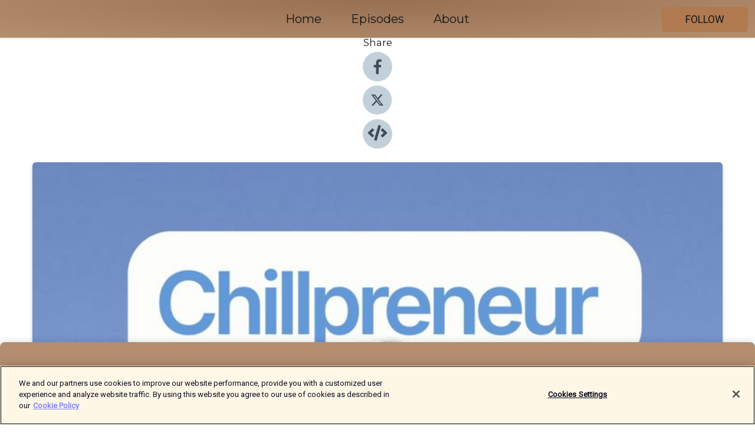

--- FILE ---
content_type: text/html; charset=utf-8
request_url: https://shows.acast.com/erinmayhenry/episodes/how-to-date-yourself-to-upgrade-your-life-with-sarah-mac?
body_size: 16125
content:
<!DOCTYPE html><html><head><meta charSet="utf-8"/><meta name="viewport" content="width=device-width"/><meta name="theme-color" content="#b48e6f"/><link rel="icon" type="image/png" href="https://open-images.acast.com/shows/60d245d2bfbf8624432ecbb0/1769056480599-a193b720-c2a0-4b5b-8ff3-6f92ed0fde3d.jpeg?height=32"/><link rel="stylesheet" data-href="https://fonts.googleapis.com/css?family=Roboto|Montserrat" data-optimized-fonts="true"/><link type="application/rss+xml" rel="alternate" title="The Chillpreneur Podcast" href="https://feeds.acast.com/public/shows/erinmayhenry"/><title>How to date yourself to upgrade your life with Sarah Mac - The Chillpreneur Podcast | Acast</title><meta name="description" content="Listen to How to date yourself to upgrade your life with Sarah Mac from The Chillpreneur Podcast. Check out, Sarah! Instagram: https://instagram.com/love.sarahmacThe single Upgrade Program: https://www.lovesmac.com/coachingJOIN THE MEMBERSHIP: https://www.chillpreneur.co/membership-sales O U R  P R O G R A M SVibey Sales School: https://thegamechangerco.thrivecart.com/vibey-sales-school/ Influencer Vibes: https://www.chillpreneur.co/influencer-vibesChillpreneur Business Accelerator: https://thegamechangerco.thrivecart.com/chillpreneur-business-accelerator/ Y O U T U B E▸ YouTube: Erin May Henry C O M E S A Y H I ▸ Instagram: @erinmayhenry▸ Website: https//chillpreneur.coS H O R T B I OErin May Henry is an entrepreneur, YouTube content creator, and founder of The Chillpreneur CompanyI would like to acknowledge the Wurundjeri people, Traditional Custodians of the land on which this content has been created. I would like to pay my respects to their Elders past and present."/><meta name="keywords" content="The Chillpreneur Podcast,Entrepreneurship,Social Media,Influencer,Online Business,Marketing,Business, Business|Entrepreneurship, Business|Marketing"/><meta property="fb:app_id" content="1835552990005756"/><meta property="og:type" content="video.other"/><meta property="og:title" content="How to date yourself to upgrade your life with Sarah Mac | The Chillpreneur Podcast"/><meta property="og:description" content=""/><meta property="og:image" content="https://open-images.acast.com/shows/60d245d2bfbf8624432ecbb0/1769056480599-a193b720-c2a0-4b5b-8ff3-6f92ed0fde3d.jpeg?height=315"/><meta property="og:image:width" content="315"/><meta property="og:image:height" content="315"/><meta property="og:url" content="https://shows.acast.com/erinmayhenry/episodes/how-to-date-yourself-to-upgrade-your-life-with-sarah-mac"/><meta property="og:audio" content="https://open.acast.com/public/streams/55733688-21ef-450c-b209-0982ccfc9583/episodes/6369f78a1f99210011520a3f.mp3"/><meta property="og:audio:secure_url" content="https://open.acast.com/public/streams/55733688-21ef-450c-b209-0982ccfc9583/episodes/6369f78a1f99210011520a3f.mp3"/><meta property="og:audio:type" content="audio/mpeg"/><meta name="twitter:card" content="player"/><meta name="twitter:url" content="https://shows.acast.com/erinmayhenry/episodes/how-to-date-yourself-to-upgrade-your-life-with-sarah-mac?ref=twitter"/><meta name="twitter:title" content="How to date yourself to upgrade your life with Sarah Mac | The Chillpreneur Podcast"/><meta name="twitter:site" content="@acast"/><meta name="twitter:description" content="Become the Coolest Person You Know and Build a Lifestyle First Business"/><meta name="twitter:image" content="https://open-images.acast.com/shows/60d245d2bfbf8624432ecbb0/1769056480599-a193b720-c2a0-4b5b-8ff3-6f92ed0fde3d.jpeg?height=500"/><meta name="twitter:player" content="https://embed.acast.com/$/55733688-21ef-450c-b209-0982ccfc9583/6369f78a1f99210011520a3f??ref=twitter"/><meta name="twitter:player:width" content="400"/><meta name="twitter:player:height" content="190"/><link rel="apple-touch-icon" href="https://open-images.acast.com/shows/60d245d2bfbf8624432ecbb0/1769056480599-a193b720-c2a0-4b5b-8ff3-6f92ed0fde3d.jpeg?height=60"/><link rel="apple-touch-icon" sizes="76x76" href="https://open-images.acast.com/shows/60d245d2bfbf8624432ecbb0/1769056480599-a193b720-c2a0-4b5b-8ff3-6f92ed0fde3d.jpeg?height=72"/><link rel="apple-touch-icon" sizes="120x120" href="https://open-images.acast.com/shows/60d245d2bfbf8624432ecbb0/1769056480599-a193b720-c2a0-4b5b-8ff3-6f92ed0fde3d.jpeg?height=120"/><link rel="apple-touch-icon" sizes="152x152" href="https://open-images.acast.com/shows/60d245d2bfbf8624432ecbb0/1769056480599-a193b720-c2a0-4b5b-8ff3-6f92ed0fde3d.jpeg?height=152"/><link rel="alternate" type="application/json+oembed" href="https://shows.acast.com/api/oembed/55733688-21ef-450c-b209-0982ccfc9583/6369f78a1f99210011520a3f"/><link rel="canonical" href="https://shows.acast.com/erinmayhenry/episodes/how-to-date-yourself-to-upgrade-your-life-with-sarah-mac"/><meta name="next-head-count" content="35"/><script type="text/javascript">
            (function (w, d, s, l, i) {
            w[l] = w[l] || []; w[l].push({
              'gtm.start':
                new Date().getTime(), event: 'gtm.js'
            }); var f = d.getElementsByTagName(s)[0],
              j = d.createElement(s), dl = l != 'dataLayer' ? '&l=' + l : ''; j.async = true; j.src =
                'https://www.googletagmanager.com/gtm.js?id=' + i + dl; f.parentNode.insertBefore(j, f);
          })(window, document, 'script', 'dataLayer', 'GTM-TN7LJVGR');</script><script type="text/javascript" src="https://cdn.cookielaw.org/consent/95cc7393-f677-4c0d-a249-abbd2bbe4231/OtAutoBlock.js"></script><script src="https://cdn.cookielaw.org/scripttemplates/otSDKStub.js" data-document-language="true" type="text/javascript" data-domain-script="95cc7393-f677-4c0d-a249-abbd2bbe4231"></script><script>function OptanonWrapper() { }</script><link rel="preload" href="/_next/static/css/21a6880349adffd5.css" as="style"/><link rel="stylesheet" href="/_next/static/css/21a6880349adffd5.css" data-n-g=""/><noscript data-n-css=""></noscript><script defer="" nomodule="" src="/_next/static/chunks/polyfills-c67a75d1b6f99dc8.js"></script><script src="/_next/static/chunks/webpack-df327beb42713f18.js" defer=""></script><script src="/_next/static/chunks/framework-0c7baedefba6b077.js" defer=""></script><script src="/_next/static/chunks/main-4e36df1213707c60.js" defer=""></script><script src="/_next/static/chunks/pages/_app-5705366bc2612c9e.js" defer=""></script><script src="/_next/static/chunks/29107295-52d5ccd9ad2558b9.js" defer=""></script><script src="/_next/static/chunks/257-d641aca84f2a97d6.js" defer=""></script><script src="/_next/static/chunks/646-2a49ecc9e97ef284.js" defer=""></script><script src="/_next/static/chunks/56-a3b1de0b6cd98599.js" defer=""></script><script src="/_next/static/chunks/pages/%5BshowId%5D/episodes/%5BepisodeId%5D-d28e1352f8cb2c35.js" defer=""></script><script src="/_next/static/IAEo1PJG76N2s-ezzkHD6/_buildManifest.js" defer=""></script><script src="/_next/static/IAEo1PJG76N2s-ezzkHD6/_ssgManifest.js" defer=""></script><style data-styled="" data-styled-version="5.3.11">.fAIITM{font-size:2rem;line-height:2rem;}/*!sc*/
data-styled.g2[id="Typography__H1-fsVRJa"]{content:"fAIITM,"}/*!sc*/
.TuejL{font-size:1.3rem;line-height:1.3rem;font-weight:bold;}/*!sc*/
data-styled.g3[id="Typography__H2-jQFsNJ"]{content:"TuejL,"}/*!sc*/
.idhiFy{font-size:1.05rem;line-height:1.05rem;}/*!sc*/
data-styled.g5[id="Typography__H4-fQhpZD"]{content:"idhiFy,"}/*!sc*/
.jsuaZQ{font-size:1rem;}/*!sc*/
data-styled.g6[id="Typography__Body-glXwcD"]{content:"jsuaZQ,"}/*!sc*/
.jzoSpE{-webkit-text-decoration:none;text-decoration:none;color:inherit;}/*!sc*/
data-styled.g13[id="Link__LinkElement-gcUHji"]{content:"jzoSpE,"}/*!sc*/
.eQRszt.eQRszt{font-size:1.1em;min-height:40px;min-width:146px;padding:8px 16px;overflow:hidden;display:-webkit-box;display:-webkit-flex;display:-ms-flexbox;display:flex;-webkit-text-decoration:none;text-decoration:none;-webkit-box-pack:center;-webkit-justify-content:center;-ms-flex-pack:center;justify-content:center;-webkit-transition:background-color 0.5s;transition:background-color 0.5s;border:none;}/*!sc*/
.eQRszt.eQRszt:hover{cursor:pointer;color:#161616;background-color:#925b32;border:none;}/*!sc*/
.eQRszt.eQRszt:active{outline:0 !important;}/*!sc*/
.eQRszt.eQRszt:focus{outline:0 !important;}/*!sc*/
data-styled.g14[id="Buttons__StyledButton-evkogA"]{content:"eQRszt,"}/*!sc*/
.bTZZBG{-webkit-align-self:center;-ms-flex-item-align:center;align-self:center;margin:0 5px;}/*!sc*/
data-styled.g15[id="Buttons__Wrapper-fDfwDG"]{content:"bTZZBG,"}/*!sc*/
.eTURCh{color:#161616;background-color:#b07950;border-radius:5px;}/*!sc*/
.eTURCh:focus{border-color:#161616;color:#161616;background-color:#b07950;border-radius:5px;}/*!sc*/
data-styled.g17[id="Buttons__ButtonBase-deOWHa"]{content:"eTURCh,"}/*!sc*/
.jucQmV.jucQmV{text-transform:uppercase;}/*!sc*/
data-styled.g18[id="SubscribeButton__FollowButton-kYSCrx"]{content:"jucQmV,"}/*!sc*/
.esfzLv{position:absolute;right:12px;top:12px;}/*!sc*/
data-styled.g19[id="Drawer__SubscribeWrapper-fdZssw"]{content:"esfzLv,"}/*!sc*/
.ehEMeq{width:50px;height:50px;position:fixed;left:5px;top:5px;cursor:pointer;background:#b07950;border-radius:5px;}/*!sc*/
.ehEMeq span,.ehEMeq:before,.ehEMeq:after{height:2px;border-radius:2px;width:40%;position:absolute;left:50%;margin-left:-25%;background:#161616;}/*!sc*/
.ehEMeq span{top:50%;margin-top:-1px;text-indent:-9999px;}/*!sc*/
.ehEMeq:before,.ehEMeq:after{content:'';-webkit-transition:all 0.3s ease;-webkit-transition:all 0.3s ease;transition:all 0.3s ease;}/*!sc*/
.ehEMeq:before{top:30%;width:30%;}/*!sc*/
.ehEMeq:after{bottom:30%;width:50%;}/*!sc*/
.ehEMeq span.active{display:none;}/*!sc*/
.ehEMeq.active:before{-webkit-transform:rotate(135deg);-webkit-transform:rotate(135deg);-ms-transform:rotate(135deg);transform:rotate(135deg);top:45%;width:50%;}/*!sc*/
.ehEMeq.active:after{-webkit-transform:rotate(-135deg);-webkit-transform:rotate(-135deg);-ms-transform:rotate(-135deg);transform:rotate(-135deg);top:45%;width:50%;}/*!sc*/
data-styled.g20[id="Drawer__Hamburger-jihBTa"]{content:"ehEMeq,"}/*!sc*/
.cFMpeB .ant-drawer-header{border-bottom:0px;}/*!sc*/
.cFMpeB .ant-list-item-content-single{-webkit-box-pack:center;-webkit-justify-content:center;-ms-flex-pack:center;justify-content:center;}/*!sc*/
data-styled.g22[id="Drawer__FullDrawer-cIjuH"]{content:"cFMpeB,"}/*!sc*/
.eqULYH{z-index:1001;display:-webkit-box;display:-webkit-flex;display:-ms-flexbox;display:flex;-webkit-box-pack:center;-webkit-justify-content:center;-ms-flex-pack:center;justify-content:center;-webkit-align-items:center;-webkit-box-align:center;-ms-flex-align:center;align-items:center;background:#b48e6f;color:#161616;min-height:64px;box-shadow:0 1px 5px 0 rgba(0,0,0,0.12);background-image:radial-gradient( ellipse at top,#967051,#b48e6f );}/*!sc*/
data-styled.g27[id="Header__TopBarElement-jCfqCz"]{content:"eqULYH,"}/*!sc*/
.kkFmye{width:100%;position:fixed;top:0px;left:0px;right:0px;background:transparent;margin:0px;padding:0;z-index:1001;}/*!sc*/
data-styled.g30[id="Header-fhmhdH"]{content:"kkFmye,"}/*!sc*/
.cAXslU{-webkit-align-items:center;-webkit-box-align:center;-ms-flex-align:center;align-items:center;display:-webkit-box;display:-webkit-flex;display:-ms-flexbox;display:flex;-webkit-box-pack:center;-webkit-justify-content:center;-ms-flex-pack:center;justify-content:center;text-align:center;font-size:12px;line-height:12px;font-weight:bold;text-transform:uppercase;margin:5px;}/*!sc*/
data-styled.g31[id="Subscribe__IconName-joHuOw"]{content:"cAXslU,"}/*!sc*/
.fmvySL{margin:5px 10px 5px 5px;}/*!sc*/
data-styled.g32[id="Subscribe__ButtonIconName-jvvJDm"]{content:"fmvySL,"}/*!sc*/
.hMsQRI{display:-webkit-box;display:-webkit-flex;display:-ms-flexbox;display:flex;padding:2px 5px;cursor:pointer;word-break:break-all;-webkit-text-decoration:none;text-decoration:none;border:1px solid #161616;margin:0px 5px;border-radius:15px;background:#b48e6f;color:#161616;}/*!sc*/
.hMsQRI path{fill:#161616;}/*!sc*/
.hMsQRI:hover{background:#161616;}/*!sc*/
.hMsQRI:hover .Subscribe__IconName-joHuOw{color:#b48e6f;}/*!sc*/
.hMsQRI:hover path{fill:#b48e6f;}/*!sc*/
data-styled.g33[id="Subscribe__SubscribeButton-iuXdSK"]{content:"hMsQRI,"}/*!sc*/
.iDZLbp{-webkit-align-items:center;-webkit-box-align:center;-ms-flex-align:center;align-items:center;display:-webkit-box;display:-webkit-flex;display:-ms-flexbox;display:flex;-webkit-box-pack:center;-webkit-justify-content:center;-ms-flex-pack:center;justify-content:center;margin:5px;}/*!sc*/
data-styled.g34[id="Subscribe__Icon-kulOCb"]{content:"iDZLbp,"}/*!sc*/
.jhFzSe{margin:5px 5px 5px 10px;}/*!sc*/
data-styled.g35[id="Subscribe__ButtonIcon-hylJEF"]{content:"jhFzSe,"}/*!sc*/
.ldkTQu{padding:10px 20px;background:#b48e6f;color:#161616;border-top:1px solid #967051;background-image:radial-gradient( ellipse at top,#d2ac8d,transparent ),radial-gradient(ellipse at bottom,#967051,transparent);margin-bottom:calc(140px - 4px);}/*!sc*/
data-styled.g36[id="Footer-dMCvEp"]{content:"ldkTQu,"}/*!sc*/
.iboUMz{display:-webkit-box;display:-webkit-flex;display:-ms-flexbox;display:flex;-webkit-flex-direction:column;-ms-flex-direction:column;flex-direction:column;justify-items:center;-webkit-align-items:center;-webkit-box-align:center;-ms-flex-align:center;align-items:center;}/*!sc*/
data-styled.g37[id="Footer__Content-dmqHcg"]{content:"iboUMz,"}/*!sc*/
.cVYDWG{text-align:center;padding:10px 0;color:#161616;}/*!sc*/
data-styled.g38[id="Footer__FooterText-dFsehJ"]{content:"cVYDWG,"}/*!sc*/
.jGzwzM{margin-top:20px;font-size:12px;text-align:center;padding:10px 0;color:#161616;}/*!sc*/
.jGzwzM a{color:#161616;-webkit-text-decoration:underline;text-decoration:underline;}/*!sc*/
data-styled.g39[id="Footer__FooterAcastText-gtKwXx"]{content:"jGzwzM,"}/*!sc*/
.cDyTQl.cDyTQl{width:100%;margin:64px auto 0px auto;min-height:100vh;}/*!sc*/
data-styled.g41[id="DefaultLayout__Body-cLUEfV"]{content:"cDyTQl,"}/*!sc*/
.iOGpAj .ant-modal-title{-webkit-letter-spacing:0px;-moz-letter-spacing:0px;-ms-letter-spacing:0px;letter-spacing:0px;font-family:'Telegraf-Bold';font-size:1.25rem;}/*!sc*/
data-styled.g42[id="DefaultLayout__ModalStyled-gYuvQJ"]{content:"iOGpAj,"}/*!sc*/
.dYsFaX{left:0px;right:0px;height:140px;z-index:999;position:fixed;bottom:0px;box-shadow:0 -3px 10px 0 rgba(0,0,0,0.1);background-color:transparent;text-align:center;}/*!sc*/
data-styled.g43[id="DefaultLayout__PlayerFooterElement-iYPywt"]{content:"dYsFaX,"}/*!sc*/
.gXgcXL{display:block;width:100%;height:140px;border:none;top:0px;position:absolute;}/*!sc*/
data-styled.g44[id="DefaultLayout__Iframe-dGHxkF"]{content:"gXgcXL,"}/*!sc*/
*{font-family:Roboto,Verdana,Geneva,Tahoma,sans-serif;}/*!sc*/
h1,h2,h3,h4,h5,h6{font-family:Montserrat;}/*!sc*/
body{margin:0;padding:0;line-height:1.5;-webkit-font-smoothing:antialiased;}/*!sc*/
a{-webkit-text-decoration:none;text-decoration:none;}/*!sc*/
a:hover{color:inherit;}/*!sc*/
.ant-modal-mask{z-index:1001!important;}/*!sc*/
.ant-modal-wrap{z-index:1001!important;}/*!sc*/
data-styled.g45[id="sc-global-enLAFf1"]{content:"sc-global-enLAFf1,"}/*!sc*/
.kkRkKW{-webkit-transition:all 0.3s ease-in-out;transition:all 0.3s ease-in-out;}/*!sc*/
.kkRkKW path{-webkit-transition:all 0.2s ease-in-out;transition:all 0.2s ease-in-out;}/*!sc*/
.kkRkKW:hover{-webkit-transform:scale(1.1);-ms-transform:scale(1.1);transform:scale(1.1);}/*!sc*/
.kkRkKW:hover path{fill:#ffffff;}/*!sc*/
.kkRkKW:hover circle{fill:#3b5998;}/*!sc*/
data-styled.g46[id="facebook__FacebookStyled-bhyJAj"]{content:"kkRkKW,"}/*!sc*/
.fqSfOD{-webkit-transition:all 0.3s ease-in-out;transition:all 0.3s ease-in-out;}/*!sc*/
.fqSfOD path{-webkit-transition:all 0.2s ease-in-out;transition:all 0.2s ease-in-out;}/*!sc*/
.fqSfOD:hover{-webkit-transform:scale(1.1);-ms-transform:scale(1.1);transform:scale(1.1);}/*!sc*/
.fqSfOD:hover path.logo{fill:#fafafa;}/*!sc*/
.fqSfOD:hover path.background{fill:#040404;}/*!sc*/
data-styled.g47[id="twitter__TwitterStyled-iHYlhf"]{content:"fqSfOD,"}/*!sc*/
.hIgNOY{-webkit-transition:all 0.3s ease-in-out;transition:all 0.3s ease-in-out;}/*!sc*/
.hIgNOY path{-webkit-transition:all 0.2s ease-in-out;transition:all 0.2s ease-in-out;}/*!sc*/
.hIgNOY:hover{-webkit-transform:scale(1.1);-ms-transform:scale(1.1);transform:scale(1.1);}/*!sc*/
.hIgNOY:hover path{fill:#ffffff;}/*!sc*/
.hIgNOY:hover circle{fill:#00bfa5;}/*!sc*/
data-styled.g48[id="embed__EmbedStyled-hGbveb"]{content:"hIgNOY,"}/*!sc*/
.fulAmV{display:-webkit-box;display:-webkit-flex;display:-ms-flexbox;display:flex;padding:0;list-style:none;-webkit-box-pack:center;-webkit-justify-content:center;-ms-flex-pack:center;justify-content:center;-webkit-align-items:center;-webkit-box-align:center;-ms-flex-align:center;align-items:center;-webkit-flex-direction:column;-ms-flex-direction:column;flex-direction:column;}/*!sc*/
.fulAmV li{margin:0 10px;}/*!sc*/
data-styled.g51[id="Socials__SocialIcons-gdSusr"]{content:"fulAmV,"}/*!sc*/
.dDciAv{text-align:center;color:#161616;}/*!sc*/
data-styled.g52[id="Socials__ItemTitle-dkqnEN"]{content:"dDciAv,"}/*!sc*/
.haAJgI span[role='img']{margin-right:1rem;}/*!sc*/
.haAJgI.haAJgI{height:auto;font-size:1.1rem;border:0px !important;color:#161616;background-color:#b07950;border:none;border-radius:5px;}/*!sc*/
.haAJgI.haAJgI:hover{-webkit-transform:scale(1.03);-ms-transform:scale(1.03);transform:scale(1.03);cursor:pointer;color:#161616;}/*!sc*/
data-styled.g53[id="PlayButton__PlayButtonStyled-PLKwP"]{content:"haAJgI,"}/*!sc*/
.ioAIAL{-webkit-align-items:flex-start !important;-webkit-box-align:flex-start !important;-ms-flex-align:flex-start !important;align-items:flex-start !important;-webkit-box-pack:start;-webkit-justify-content:flex-start;-ms-flex-pack:start;justify-content:flex-start;background-color:#fefefe;border-radius:8px;padding:10px 15px !important;margin-top:6px;}/*!sc*/
.ioAIAL .ant-list-item-action{display:-webkit-inline-box;display:-webkit-inline-flex;display:-ms-inline-flexbox;display:inline-flex;-webkit-align-items:center;-webkit-box-align:center;-ms-flex-align:center;align-items:center;margin-inline-start:12px !important;}/*!sc*/
.ioAIAL .ant-list-item-action li{height:100%;display:-webkit-box;display:-webkit-flex;display:-ms-flexbox;display:flex;-webkit-align-items:center;-webkit-box-align:center;-ms-flex-align:center;align-items:center;-webkit-box-pack:center;-webkit-justify-content:center;-ms-flex-pack:center;justify-content:center;}/*!sc*/
data-styled.g54[id="EpisodeListItem__ListItemStyled-iBBHlu"]{content:"ioAIAL,"}/*!sc*/
.iiDLiW{margin-bottom:0.1em;font-weight:bold;}/*!sc*/
data-styled.g55[id="EpisodeListItem__TitleStyled-bnvvwp"]{content:"iiDLiW,"}/*!sc*/
.bUVPdL{width:98px;height:98px;margin-right:10px;border-radius:8px;}/*!sc*/
data-styled.g56[id="EpisodeListItem__EpisodeCover-dETuO"]{content:"bUVPdL,"}/*!sc*/
.jSKFLZ{word-break:break-word;word-wrap:break-word;overflow-wrap:break-word;margin:15px 0px 5px 0px;line-height:21px;height:40px;overflow:hidden;text-overflow:ellipsis;-webkit-line-clamp:2;display:-webkit-box;-webkit-box-orient:vertical;color:#424B5A;}/*!sc*/
data-styled.g57[id="EpisodeListItem__FeatCardSummary-ixygAI"]{content:"jSKFLZ,"}/*!sc*/
.ibWqjy{display:-webkit-box;display:-webkit-flex;display:-ms-flexbox;display:flex;-webkit-flex-direction:column;-ms-flex-direction:column;flex-direction:column;-webkit-box-pack:top;-webkit-justify-content:top;-ms-flex-pack:top;justify-content:top;width:100%;min-height:98px;}/*!sc*/
data-styled.g58[id="EpisodeListItem__EpisodeInfo-dMuDjN"]{content:"ibWqjy,"}/*!sc*/
.hVOIhM{font-size:12px;color:#424B5A;padding:5px 10px 5px 0px;}/*!sc*/
.hVOIhM span[role='img']{margin-right:5px;}/*!sc*/
data-styled.g59[id="EpisodeListItem__Duration-ZldaQ"]{content:"hVOIhM,"}/*!sc*/
.fuCtWx{font-size:12px;color:#424B5A;padding:5px 10px;}/*!sc*/
.fuCtWx span[role='img']{margin-right:5px;}/*!sc*/
data-styled.g60[id="EpisodeListItem__DatePublish-ibxPoH"]{content:"fuCtWx,"}/*!sc*/
.HauGd{font-size:12px;color:#424B5A;padding:5px 10px;}/*!sc*/
data-styled.g61[id="EpisodeListItem__Seasons-cKCWbE"]{content:"HauGd,"}/*!sc*/
.inYIcH{padding:15px 10px;border-top:slimBorder;border-right:slimBorder;border-left:slimBorder;border-bottom:none;text-align:justify;max-height:150px;overflow:hidden;border-radius:4px;box-shadow:inset 0 -10px 10px -10px rgba(0,0,0,0.25);}/*!sc*/
data-styled.g63[id="EpisodeSummary__Wrapper-fDPOry"]{content:"inYIcH,"}/*!sc*/
.jlpHIe{margin:0 5px;}/*!sc*/
data-styled.g65[id="Episode__Dot-crDYYK"]{content:"jlpHIe,"}/*!sc*/
.gkykcU{max-width:1200px;margin:30px auto;padding:0 15px;}/*!sc*/
data-styled.g66[id="Episode__Wrapper-kRXjvm"]{content:"gkykcU,"}/*!sc*/
.cVEzJV{position:relative;padding-bottom:100%;display:block;box-shadow:#bdc3c7 0 5px 5px;width:100%;margin:0 auto;}/*!sc*/
data-styled.g67[id="Episode__Cover-kvqYbk"]{content:"cVEzJV,"}/*!sc*/
.lclhAL{position:absolute;left:0;height:auto;width:100%;border-radius:6px;-webkit-transition:all 0.5s ease-in;transition:all 0.5s ease-in;}/*!sc*/
data-styled.g68[id="Episode__Image-hfuGvq"]{content:"lclhAL,"}/*!sc*/
.eeFwQc{padding:15px 0 15px 0;margin:0px 0px;}/*!sc*/
data-styled.g69[id="Episode__TitleWrapper-iSiqHS"]{content:"eeFwQc,"}/*!sc*/
.glAVQZ{display:-webkit-box;display:-webkit-flex;display:-ms-flexbox;display:flex;-webkit-flex-direction:row;-ms-flex-direction:row;flex-direction:row;-webkit-align-items:center;-webkit-box-align:center;-ms-flex-align:center;align-items:center;-webkit-box-pack:justify;-webkit-justify-content:space-between;-ms-flex-pack:justify;justify-content:space-between;width:100%;padding-right:30px;}/*!sc*/
data-styled.g70[id="Episode__EpisodeInfoWrapperWithButton-elobSB"]{content:"glAVQZ,"}/*!sc*/
.hcCOhk{display:-webkit-box;display:-webkit-flex;display:-ms-flexbox;display:flex;margin-right:15px;}/*!sc*/
data-styled.g71[id="Episode__EpisodeInfoWrapper-faoqtZ"]{content:"hcCOhk,"}/*!sc*/
.GFrje{display:block;margin-bottom:5px;}/*!sc*/
data-styled.g72[id="Episode__DatePublish-eUcRXA"]{content:"GFrje,"}/*!sc*/
.ZGbYc{margin:5vh 0;}/*!sc*/
data-styled.g73[id="Episode__MoreEpisodes-kFxnzW"]{content:"ZGbYc,"}/*!sc*/
.jmTpns{display:-webkit-box;display:-webkit-flex;display:-ms-flexbox;display:flex;text-align:center;-webkit-box-pack:center;-webkit-justify-content:center;-ms-flex-pack:center;justify-content:center;margin-top:20px;margin-bottom:-10px;}/*!sc*/
data-styled.g75[id="Episode__ButtonWrapper-iVKpxA"]{content:"jmTpns,"}/*!sc*/
</style><link rel="stylesheet" href="https://fonts.googleapis.com/css?family=Roboto|Montserrat"/></head><body><div id="__next"><section class="ant-layout css-17eed5t"><header class="Header-fhmhdH kkFmye"><div class="Header__TopBarElement-jCfqCz eqULYH"><div class="ant-row ant-row-end css-17eed5t"><div class="Drawer__Hamburger-jihBTa ehEMeq"><span class=""></span></div><div class="Drawer__SubscribeWrapper-fdZssw esfzLv"><div><button id="drawer-follow-button" type="button" class="ant-btn css-17eed5t ant-btn-default Buttons__StyledButton-evkogA eQRszt Buttons__ButtonBase-deOWHa SubscribeButton__FollowButton-kYSCrx eTURCh jucQmV"><span class="Buttons__Wrapper-fDfwDG bTZZBG">Follow</span></button></div></div></div></div></header><main class="ant-layout-content DefaultLayout__Body-cLUEfV cDyTQl css-17eed5t"><div class="Episode__Wrapper-kRXjvm gkykcU"><div class="ant-row ant-row-center css-17eed5t" style="margin-left:-10px;margin-right:-10px"><div style="padding-left:10px;padding-right:10px" class="ant-col ant-col-xs-0 ant-col-sm-0 ant-col-md-2 css-17eed5t"><div><h4 class="Typography__H4-fQhpZD Socials__ItemTitle-dkqnEN idhiFy dDciAv">Share</h4><ul class="Socials__SocialIcons-gdSusr fulAmV"><li id="share-icon-facebook"><a href="http://www.facebook.com/sharer/sharer.php?u=https://shows.acast.com/erinmayhenry/episodes/how-to-date-yourself-to-upgrade-your-life-with-sarah-mac" target="_blank" rel="noopener noreferrer"><svg viewBox="-384 -256 1024 1024" width="50" height="50" class="facebook__FacebookStyled-bhyJAj kkRkKW"><circle cx="128" cy="256" r="512" fill="#C2D1D9"></circle><path fill="#424B5A" d="M76.7 512V283H0v-91h76.7v-71.7C76.7 42.4 124.3 0 193.8 0c33.3 0 61.9 2.5 70.2 3.6V85h-48.2c-37.8 0-45.1 18-45.1 44.3V192H256l-11.7 91h-73.6v229"></path></svg></a></li><li id="share-icon-twitter"><a href="http://x.com/intent/tweet?url=https://shows.acast.com/erinmayhenry/episodes/how-to-date-yourself-to-upgrade-your-life-with-sarah-mac&amp;via=acast&amp;text=The Chillpreneur Podcast" target="_blank" rel="noopener noreferrer"><svg xmlns="http://www.w3.org/2000/svg" shape-rendering="geometricPrecision" text-rendering="geometricPrecision" image-rendering="optimizeQuality" fill-rule="evenodd" clip-rule="evenodd" viewBox="0 0 520 520" width="50" height="50" class="twitter__TwitterStyled-iHYlhf fqSfOD"><path class="background" fill="#C2D1D9" d="M256 0c141.385 0 256 114.615 256 256S397.385 512 256 512 0 397.385 0 256 114.615 0 256 0z"></path><path class="logo" fill="#424B5A" fill-rule="nonzero" d="M318.64 157.549h33.401l-72.973 83.407 85.85 113.495h-67.222l-52.647-68.836-60.242 68.836h-33.423l78.052-89.212-82.354-107.69h68.924l47.59 62.917 55.044-62.917zm-11.724 176.908h18.51L205.95 176.493h-19.86l120.826 157.964z"></path></svg></a></li><li id="share-icon-embed"><a><svg viewBox="-160 -190 960 960" width="50" height="50" class="embed__EmbedStyled-hGbveb hIgNOY"><circle cx="320" cy="290" r="480" fill="#C2D1D9"></circle><path fill="#424B5A" d="M278.9 511.5l-61-17.7c-6.4-1.8-10-8.5-8.2-14.9L346.2 8.7c1.8-6.4 8.5-10 14.9-8.2l61 17.7c6.4 1.8 10 8.5 8.2 14.9L293.8 503.3c-1.9 6.4-8.5 10.1-14.9 8.2zm-114-112.2l43.5-46.4c4.6-4.9 4.3-12.7-.8-17.2L117 256l90.6-79.7c5.1-4.5 5.5-12.3.8-17.2l-43.5-46.4c-4.5-4.8-12.1-5.1-17-.5L3.8 247.2c-5.1 4.7-5.1 12.8 0 17.5l144.1 135.1c4.9 4.6 12.5 4.4 17-.5zm327.2.6l144.1-135.1c5.1-4.7 5.1-12.8 0-17.5L492.1 112.1c-4.8-4.5-12.4-4.3-17 .5L431.6 159c-4.6 4.9-4.3 12.7.8 17.2L523 256l-90.6 79.7c-5.1 4.5-5.5 12.3-.8 17.2l43.5 46.4c4.5 4.9 12.1 5.1 17 .6z"></path></svg></a></li></ul></div></div><div style="padding-left:10px;padding-right:10px" class="ant-col ant-col-xs-12 ant-col-sm-12 ant-col-md-6 css-17eed5t"><div class="Episode__Cover-kvqYbk cVEzJV"><img src="https://open-images.acast.com/shows/60d245d2bfbf8624432ecbb0/1769056480599-a193b720-c2a0-4b5b-8ff3-6f92ed0fde3d.jpeg?height=750" alt="cover art for How to date yourself to upgrade your life with Sarah Mac" class="Episode__Image-hfuGvq lclhAL"/></div><br/><button episode="[object Object]" type="button" class="ant-btn css-17eed5t ant-btn-default ant-btn-lg ant-btn-block PlayButton__PlayButtonStyled-PLKwP haAJgI"><span role="img" aria-label="play-circle" class="anticon anticon-play-circle"><svg viewBox="64 64 896 896" focusable="false" data-icon="play-circle" width="1em" height="1em" fill="currentColor" aria-hidden="true"><path d="M512 64C264.6 64 64 264.6 64 512s200.6 448 448 448 448-200.6 448-448S759.4 64 512 64zm144.1 454.9L437.7 677.8a8.02 8.02 0 01-12.7-6.5V353.7a8 8 0 0112.7-6.5L656.1 506a7.9 7.9 0 010 12.9z"></path></svg></span>Play</button></div><div style="padding-left:10px;padding-right:10px" class="ant-col ant-col-xs-24 ant-col-sm-24 ant-col-md-16 css-17eed5t"><div class="ant-row css-17eed5t"><h1 class="Typography__H1-fsVRJa fAIITM">The Chillpreneur Podcast</h1></div><div class="ant-row css-17eed5t"><div class="Episode__TitleWrapper-iSiqHS eeFwQc"><h2 class="Typography__H2-jQFsNJ TuejL">How to date yourself to upgrade your life with Sarah Mac</h2><div class="Episode__EpisodeInfoWrapperWithButton-elobSB glAVQZ"><div class="Episode__EpisodeInfoWrapper-faoqtZ hcCOhk"><div><span>Season<!-- --> <!-- -->4</span>, <span>Ep.<!-- --> <!-- -->107</span></div><div class="Episode__Dot-crDYYK jlpHIe">•</div><time dateTime="2022-11-08T06:30:34.049Z" class="Episode__DatePublish-eUcRXA GFrje">Tuesday, November 8, 2022</time></div></div></div></div><div class="EpisodeSummary__Wrapper-fDPOry inYIcH"><div><p><strong>Check out, Sarah! </strong></p><p>Instagram: <a href="https://www.instagram.com/love.sarahmac/?igshid=MDE2OWE1N2Q%3D" rel="nofollow" target="_blank">https://instagram.com/love.sarahmac</a></p><p>The single Upgrade Program: <a href="https://www.lovesmac.com/coaching" rel="nofollow" target="_blank">https://www.lovesmac.com/coaching</a></p><p><br /></p><p>JOIN THE MEMBERSHIP: <a href="https://www.chillpreneur.co/membership-sales" rel="nofollow" target="_blank">https://www.chillpreneur.co/membership-sales</a> </p><p><br /></p><p>O U R  P R O G R A M S</p><p>Vibey Sales School: <a href="https://thegamechangerco.thrivecart.com/vibey-sales-school/" rel="nofollow" target="_blank">https://thegamechangerco.thrivecart.com/vibey-sales-school/</a> </p><p>Influencer Vibes: <a href="https://www.chillpreneur.co/influencer-vibes" rel="nofollow" target="_blank">https://www.chillpreneur.co/influencer-vibes</a></p><p>Chillpreneur Business Accelerator: <a href="https://thegamechangerco.thrivecart.com/chillpreneur-business-accelerator/" rel="nofollow" target="_blank">https://thegamechangerco.thrivecart.com/chillpreneur-business-accelerator/</a> </p><p><br /></p><p>Y O U T U B E</p><p>▸ YouTube: Erin May Henry </p><p><br /></p><p>C O M E S A Y H I </p><p>▸ Instagram: @erinmayhenry</p><p>▸ Website: https//chillpreneur.co</p><p><br /></p><p>S H O R T B I O</p><p>Erin May Henry is an entrepreneur, YouTube content creator, and founder of The Chillpreneur Company</p><p><br /></p><p>I would like to acknowledge the Wurundjeri people, Traditional Custodians of the land on which this content has been created. I would like to pay my respects to their Elders past and present.</p></div></div><button type="button" class="ant-btn css-17eed5t ant-btn-text"><span role="img" aria-label="caret-down" class="anticon anticon-caret-down"><svg viewBox="0 0 1024 1024" focusable="false" data-icon="caret-down" width="1em" height="1em" fill="currentColor" aria-hidden="true"><path d="M840.4 300H183.6c-19.7 0-30.7 20.8-18.5 35l328.4 380.8c9.4 10.9 27.5 10.9 37 0L858.9 335c12.2-14.2 1.2-35-18.5-35z"></path></svg></span>Show more</button><div class="Episode__ButtonWrapper-iVKpxA jmTpns"></div><div class="ant-row ant-row-left css-17eed5t" style="margin-top:-5px;margin-bottom:-5px"><a href="https://feeds.acast.com/public/shows/erinmayhenry" id="subscribe-item-RSS" target="_blank" rel="noopener noreferrer nofollow" class="Subscribe__SubscribeButton-iuXdSK hMsQRI"><div class="Subscribe__Icon-kulOCb Subscribe__ButtonIcon-hylJEF iDZLbp jhFzSe"><svg viewBox="0 0 40 40" width="15" height="15"><path fill-rule="evenodd" clip-rule="evenodd" d="M1.48178 0.000801672C22.4588 0.750313 39.2494 17.6483 39.9992 38.5179C40.026 39.3216 39.3744 39.991 38.571 39.9998H34.2863C33.5186 39.9998 32.8938 39.3841 32.8581 38.616C32.1529 21.5491 18.4598 7.84699 1.39252 7.1507C0.615921 7.11506 0.00892639 6.49006 0.00892639 5.72248V1.42902C0.00892639 0.625313 0.678406 -0.0260538 1.48178 0.000801672ZM27.1184 38.4915C26.3686 24.6912 15.3177 13.6224 1.49963 12.8724C0.687332 12.828 0 13.4798 0 14.3006V18.5946C0 19.3441 0.580215 19.9779 1.33003 20.0228C11.3098 20.6741 19.3167 28.6546 19.9684 38.661C20.013 39.411 20.6468 39.991 21.3966 39.991H25.6902C26.5114 39.991 27.163 39.3035 27.1184 38.4915ZM11.4436 34.2781C11.4436 37.4383 8.88177 39.991 5.73075 39.991C2.57973 39.991 0.00892639 37.429 0.00892639 34.2781C0.00892639 31.1273 2.5708 28.5653 5.72182 28.5653C8.87284 28.5653 11.4436 31.118 11.4436 34.2781Z" fill="white"></path></svg></div><div class="Typography__Body-glXwcD Subscribe__IconName-joHuOw Subscribe__ButtonIconName-jvvJDm jsuaZQ cAXslU fmvySL">RSS</div></a></div></div></div><div class="Episode__MoreEpisodes-kFxnzW ZGbYc"><div><div class="ant-row ant-row-space-between css-17eed5t"><h4 class="Typography__H4-fQhpZD idhiFy">More episodes</h4><a href="/erinmayhenry/episodes" class="Link__LinkElement-gcUHji jzoSpE"><h4 class="Typography__H4-fQhpZD idhiFy">View all episodes</h4></a></div><div class="ant-list ant-list-split css-17eed5t"><div class="ant-spin-nested-loading css-17eed5t"><div class="ant-spin-container"><ul class="ant-list-items"><li class="ant-list-item EpisodeListItem__ListItemStyled-iBBHlu ioAIAL"><a id="episode-card-The_TRUTH_about_Feminine_Leadership__with_Hayley_June_Lloyd" href="/erinmayhenry/episodes/the-truth-about-feminine-leadership-with-hayley-june-lloyd" class="Link__LinkElement-gcUHji jzoSpE"><span class="ant-avatar ant-avatar-circle ant-avatar-image EpisodeListItem__EpisodeCover-dETuO bUVPdL css-17eed5t"><img src="https://open-images.acast.com/shows/60d245d2bfbf8624432ecbb0/1769056480599-a193b720-c2a0-4b5b-8ff3-6f92ed0fde3d.jpeg?height=250"/></span></a><div class="EpisodeListItem__EpisodeInfo-dMuDjN ibWqjy"><a id="episode-card-The_TRUTH_about_Feminine_Leadership__with_Hayley_June_Lloyd" href="/erinmayhenry/episodes/the-truth-about-feminine-leadership-with-hayley-june-lloyd" class="Link__LinkElement-gcUHji jzoSpE"><h2 class="Typography__H2-jQFsNJ EpisodeListItem__TitleStyled-bnvvwp TuejL iiDLiW">116. The TRUTH about Feminine Leadership  with Hayley June Lloyd</h2></a><div><span class="EpisodeListItem__Duration-ZldaQ hVOIhM"><span role="img" aria-label="clock-circle" class="anticon anticon-clock-circle"><svg viewBox="64 64 896 896" focusable="false" data-icon="clock-circle" width="1em" height="1em" fill="currentColor" aria-hidden="true"><path d="M512 64C264.6 64 64 264.6 64 512s200.6 448 448 448 448-200.6 448-448S759.4 64 512 64zm0 820c-205.4 0-372-166.6-372-372s166.6-372 372-372 372 166.6 372 372-166.6 372-372 372z"></path><path d="M686.7 638.6L544.1 535.5V288c0-4.4-3.6-8-8-8H488c-4.4 0-8 3.6-8 8v275.4c0 2.6 1.2 5 3.3 6.5l165.4 120.6c3.6 2.6 8.6 1.8 11.2-1.7l28.6-39c2.6-3.7 1.8-8.7-1.8-11.2z"></path></svg></span> <!-- -->01:09:46</span>|<time dateTime="2023-08-24T06:13:54.653Z" class="EpisodeListItem__DatePublish-ibxPoH fuCtWx"><span role="img" aria-label="calendar" class="anticon anticon-calendar"><svg viewBox="64 64 896 896" focusable="false" data-icon="calendar" width="1em" height="1em" fill="currentColor" aria-hidden="true"><path d="M880 184H712v-64c0-4.4-3.6-8-8-8h-56c-4.4 0-8 3.6-8 8v64H384v-64c0-4.4-3.6-8-8-8h-56c-4.4 0-8 3.6-8 8v64H144c-17.7 0-32 14.3-32 32v664c0 17.7 14.3 32 32 32h736c17.7 0 32-14.3 32-32V216c0-17.7-14.3-32-32-32zm-40 656H184V460h656v380zM184 392V256h128v48c0 4.4 3.6 8 8 8h56c4.4 0 8-3.6 8-8v-48h256v48c0 4.4 3.6 8 8 8h56c4.4 0 8-3.6 8-8v-48h128v136H184z"></path></svg></span> <!-- -->Thursday, August 24, 2023</time>|<span class="EpisodeListItem__Seasons-cKCWbE HauGd"><span>Season<!-- --> <!-- -->5</span>, <span>Ep.<!-- --> <!-- -->116</span></span></div><div class="EpisodeListItem__FeatCardSummary-ixygAI jSKFLZ">Free ResourcesThe Simple AF Six Figures Masterclass: https://thegamechangercompany.lpages.co/simple-steps-to-a-6-figure-business/Episode SummaryIn this episode, we sat down with Hayley for the third time in Chillpreneur Podcast history. However, let us tell you, this was our favourite. This raw and honest conversation between Erin and Hayley will bring a whole new perspective on leadership to the table.Hayley’s past episodes: https://shows.acast.com/erinmayhenry/episodes/have-more-fun-in-your-business-ft-hayley-june-lloydhttps://shows.acast.com/erinmayhenry/episodes/e73.howtoovercomeselfdoubtwithhayleylloydHow to Connect with HayleyInstagram: https://www.instagram.com/hayleyjunelloyd/Links: https://hayleylloyd.com/Episode SponsorThis episode is sponsored by our free visible masterclass. Sign up to save your seat now: https://thegamechangercompany.lpages.co/visible-masterclass/About The Chillpreneur PodcastYou are listening to The Chillpreneur Podcast, the place where we have vibey conversations with some of the most inspiring and mission-driven entrepreneurs who are building epic digital businesses and history-making brands. Being a Chillpreneur means rebelling against hustle culture and proving that you don't need to sacrifice living a fun-filled life to build a business that changes the world. Get ready to be inspired, have a laugh, meet some extraordinary people, and of course, learn what it means to be a Chillpreneur.</div></div><ul class="ant-list-item-action"><li><button episode="[object Object]" type="button" class="ant-btn css-17eed5t ant-btn-default ant-btn-lg PlayButton__PlayButtonStyled-PLKwP haAJgI"><span role="img" aria-label="play-circle" class="anticon anticon-play-circle"><svg viewBox="64 64 896 896" focusable="false" data-icon="play-circle" width="1em" height="1em" fill="currentColor" aria-hidden="true"><path d="M512 64C264.6 64 64 264.6 64 512s200.6 448 448 448 448-200.6 448-448S759.4 64 512 64zm144.1 454.9L437.7 677.8a8.02 8.02 0 01-12.7-6.5V353.7a8 8 0 0112.7-6.5L656.1 506a7.9 7.9 0 010 12.9z"></path></svg></span>Play</button></li></ul></li><li class="ant-list-item EpisodeListItem__ListItemStyled-iBBHlu ioAIAL"><a id="episode-card-Attracting_Next_Level_Wealth_and_Business_Success_with_Kelly_The_Skin_Queen" href="/erinmayhenry/episodes/attracting-next-level-wealth-and-business-success-with-kelly" class="Link__LinkElement-gcUHji jzoSpE"><span class="ant-avatar ant-avatar-circle ant-avatar-image EpisodeListItem__EpisodeCover-dETuO bUVPdL css-17eed5t"><img src="https://open-images.acast.com/shows/60d245d2bfbf8624432ecbb0/1769056480599-a193b720-c2a0-4b5b-8ff3-6f92ed0fde3d.jpeg?height=250"/></span></a><div class="EpisodeListItem__EpisodeInfo-dMuDjN ibWqjy"><a id="episode-card-Attracting_Next_Level_Wealth_and_Business_Success_with_Kelly_The_Skin_Queen" href="/erinmayhenry/episodes/attracting-next-level-wealth-and-business-success-with-kelly" class="Link__LinkElement-gcUHji jzoSpE"><h2 class="Typography__H2-jQFsNJ EpisodeListItem__TitleStyled-bnvvwp TuejL iiDLiW">115. Attracting Next Level Wealth and Business Success with Kelly The Skin Queen</h2></a><div><span class="EpisodeListItem__Duration-ZldaQ hVOIhM"><span role="img" aria-label="clock-circle" class="anticon anticon-clock-circle"><svg viewBox="64 64 896 896" focusable="false" data-icon="clock-circle" width="1em" height="1em" fill="currentColor" aria-hidden="true"><path d="M512 64C264.6 64 64 264.6 64 512s200.6 448 448 448 448-200.6 448-448S759.4 64 512 64zm0 820c-205.4 0-372-166.6-372-372s166.6-372 372-372 372 166.6 372 372-166.6 372-372 372z"></path><path d="M686.7 638.6L544.1 535.5V288c0-4.4-3.6-8-8-8H488c-4.4 0-8 3.6-8 8v275.4c0 2.6 1.2 5 3.3 6.5l165.4 120.6c3.6 2.6 8.6 1.8 11.2-1.7l28.6-39c2.6-3.7 1.8-8.7-1.8-11.2z"></path></svg></span> <!-- -->52:00</span>|<time dateTime="2023-07-27T04:00:32.102Z" class="EpisodeListItem__DatePublish-ibxPoH fuCtWx"><span role="img" aria-label="calendar" class="anticon anticon-calendar"><svg viewBox="64 64 896 896" focusable="false" data-icon="calendar" width="1em" height="1em" fill="currentColor" aria-hidden="true"><path d="M880 184H712v-64c0-4.4-3.6-8-8-8h-56c-4.4 0-8 3.6-8 8v64H384v-64c0-4.4-3.6-8-8-8h-56c-4.4 0-8 3.6-8 8v64H144c-17.7 0-32 14.3-32 32v664c0 17.7 14.3 32 32 32h736c17.7 0 32-14.3 32-32V216c0-17.7-14.3-32-32-32zm-40 656H184V460h656v380zM184 392V256h128v48c0 4.4 3.6 8 8 8h56c4.4 0 8-3.6 8-8v-48h256v48c0 4.4 3.6 8 8 8h56c4.4 0 8-3.6 8-8v-48h128v136H184z"></path></svg></span> <!-- -->Thursday, July 27, 2023</time>|<span class="EpisodeListItem__Seasons-cKCWbE HauGd"><span>Season<!-- --> <!-- -->5</span>, <span>Ep.<!-- --> <!-- -->115</span></span></div><div class="EpisodeListItem__FeatCardSummary-ixygAI jSKFLZ">Free ResourcesThe Simple AF Six Figures Masterclass: https://thegamechangercompany.lpages.co/simple-steps-to-a-6-figure-business/Episode SummaryIn this episode, we sat down with Kelly "The Skin Queen" for the second time in Chillpreneur podcast history to talk about her journey scaling to six figures and beyond. Kelly's story is absolutely mind-blowing, and the practical tips she shares are even better.Kelly’s first episode: https://shows.acast.com/erinmayhenry/episodes/the-one-thing-to-focus-on-when-building-your-business-ft-kelHow to Connect with KellyInstagram: https://www.instagram.com/skinqueeen/ Links: https://www.liinks.co/skinqueeenEpisode SponsorThis episode is sponsored by our free visible masterclass. Sign up to save your seat now: https://thegamechangercompany.lpages.co/visible-masterclass/About The Chillpreneur PodcastYou are listening to The Chillpreneur Podcast, the place where we have vibey conversations with some of the most inspiring and mission-driven entrepreneurs who are building epic digital businesses and history-making brands. Being a Chillpreneur means rebelling against hustle culture and proving that you don't need to sacrifice living a fun-filled life to build a business that changes the world. Get ready to be inspired, have a laugh, meet some extraordinary people, and of course, learn what it means to be a Chillpreneur.</div></div><ul class="ant-list-item-action"><li><button episode="[object Object]" type="button" class="ant-btn css-17eed5t ant-btn-default ant-btn-lg PlayButton__PlayButtonStyled-PLKwP haAJgI"><span role="img" aria-label="play-circle" class="anticon anticon-play-circle"><svg viewBox="64 64 896 896" focusable="false" data-icon="play-circle" width="1em" height="1em" fill="currentColor" aria-hidden="true"><path d="M512 64C264.6 64 64 264.6 64 512s200.6 448 448 448 448-200.6 448-448S759.4 64 512 64zm144.1 454.9L437.7 677.8a8.02 8.02 0 01-12.7-6.5V353.7a8 8 0 0112.7-6.5L656.1 506a7.9 7.9 0 010 12.9z"></path></svg></span>Play</button></li></ul></li><li class="ant-list-item EpisodeListItem__ListItemStyled-iBBHlu ioAIAL"><a id="episode-card-How_to_Become_Truly_Creative_and_Authentic_with_Gabriella_Rosie" href="/erinmayhenry/episodes/how-to-become-truly-creative-and-authentic-with-gabriella-ro" class="Link__LinkElement-gcUHji jzoSpE"><span class="ant-avatar ant-avatar-circle ant-avatar-image EpisodeListItem__EpisodeCover-dETuO bUVPdL css-17eed5t"><img src="https://open-images.acast.com/shows/60d245d2bfbf8624432ecbb0/1769056480599-a193b720-c2a0-4b5b-8ff3-6f92ed0fde3d.jpeg?height=250"/></span></a><div class="EpisodeListItem__EpisodeInfo-dMuDjN ibWqjy"><a id="episode-card-How_to_Become_Truly_Creative_and_Authentic_with_Gabriella_Rosie" href="/erinmayhenry/episodes/how-to-become-truly-creative-and-authentic-with-gabriella-ro" class="Link__LinkElement-gcUHji jzoSpE"><h2 class="Typography__H2-jQFsNJ EpisodeListItem__TitleStyled-bnvvwp TuejL iiDLiW">114. How to Become Truly Creative and Authentic with Gabriella Rosie</h2></a><div><span class="EpisodeListItem__Duration-ZldaQ hVOIhM"><span role="img" aria-label="clock-circle" class="anticon anticon-clock-circle"><svg viewBox="64 64 896 896" focusable="false" data-icon="clock-circle" width="1em" height="1em" fill="currentColor" aria-hidden="true"><path d="M512 64C264.6 64 64 264.6 64 512s200.6 448 448 448 448-200.6 448-448S759.4 64 512 64zm0 820c-205.4 0-372-166.6-372-372s166.6-372 372-372 372 166.6 372 372-166.6 372-372 372z"></path><path d="M686.7 638.6L544.1 535.5V288c0-4.4-3.6-8-8-8H488c-4.4 0-8 3.6-8 8v275.4c0 2.6 1.2 5 3.3 6.5l165.4 120.6c3.6 2.6 8.6 1.8 11.2-1.7l28.6-39c2.6-3.7 1.8-8.7-1.8-11.2z"></path></svg></span> <!-- -->48:23</span>|<time dateTime="2023-06-22T06:00:54.745Z" class="EpisodeListItem__DatePublish-ibxPoH fuCtWx"><span role="img" aria-label="calendar" class="anticon anticon-calendar"><svg viewBox="64 64 896 896" focusable="false" data-icon="calendar" width="1em" height="1em" fill="currentColor" aria-hidden="true"><path d="M880 184H712v-64c0-4.4-3.6-8-8-8h-56c-4.4 0-8 3.6-8 8v64H384v-64c0-4.4-3.6-8-8-8h-56c-4.4 0-8 3.6-8 8v64H144c-17.7 0-32 14.3-32 32v664c0 17.7 14.3 32 32 32h736c17.7 0 32-14.3 32-32V216c0-17.7-14.3-32-32-32zm-40 656H184V460h656v380zM184 392V256h128v48c0 4.4 3.6 8 8 8h56c4.4 0 8-3.6 8-8v-48h256v48c0 4.4 3.6 8 8 8h56c4.4 0 8-3.6 8-8v-48h128v136H184z"></path></svg></span> <!-- -->Thursday, June 22, 2023</time>|<span class="EpisodeListItem__Seasons-cKCWbE HauGd"><span>Season<!-- --> <!-- -->5</span>, <span>Ep.<!-- --> <!-- -->114</span></span></div><div class="EpisodeListItem__FeatCardSummary-ixygAI jSKFLZ">Follow Gabriella Here: https://www.instagram.com/gabriellarosie/https://www.gabriellarosie.com/magic ▸ Free Visible Masterclass: https://thegamechangercompany.lpages.co/visible-masterclass/O U R P R O G R A M SVibey Sales School: https://thegamechangerco.thrivecart.com/vibey-sales-school/Chillpreneur Business Accelerator: https://thegamechangerco.thrivecart.com/chillpreneur-business-accelerator/Influencer Vibes: https://www.chillpreneur.co/influencer-vibesC O M E S A Y H I▸ Instagram: @chillpreneurcompany▸ Website: https//chillpreneur.coS H O R T B I OErin May Henry is an entrepreneur, YouTube content creator, and founder of The Chillpreneur Company. We Teach entrepreneurs to build their audience online and scale their FUN-focused freedom-based business!</div></div><ul class="ant-list-item-action"><li><button episode="[object Object]" type="button" class="ant-btn css-17eed5t ant-btn-default ant-btn-lg PlayButton__PlayButtonStyled-PLKwP haAJgI"><span role="img" aria-label="play-circle" class="anticon anticon-play-circle"><svg viewBox="64 64 896 896" focusable="false" data-icon="play-circle" width="1em" height="1em" fill="currentColor" aria-hidden="true"><path d="M512 64C264.6 64 64 264.6 64 512s200.6 448 448 448 448-200.6 448-448S759.4 64 512 64zm144.1 454.9L437.7 677.8a8.02 8.02 0 01-12.7-6.5V353.7a8 8 0 0112.7-6.5L656.1 506a7.9 7.9 0 010 12.9z"></path></svg></span>Play</button></li></ul></li><li class="ant-list-item EpisodeListItem__ListItemStyled-iBBHlu ioAIAL"><a id="episode-card-What_it_Takes_to_Build_a_FREEDOM_FIRST_Business_with_Rachel_Kelly" href="/erinmayhenry/episodes/what-it-takes-to-build-a-freedom-first-business-with-rachel-" class="Link__LinkElement-gcUHji jzoSpE"><span class="ant-avatar ant-avatar-circle ant-avatar-image EpisodeListItem__EpisodeCover-dETuO bUVPdL css-17eed5t"><img src="https://open-images.acast.com/shows/60d245d2bfbf8624432ecbb0/1769056480599-a193b720-c2a0-4b5b-8ff3-6f92ed0fde3d.jpeg?height=250"/></span></a><div class="EpisodeListItem__EpisodeInfo-dMuDjN ibWqjy"><a id="episode-card-What_it_Takes_to_Build_a_FREEDOM_FIRST_Business_with_Rachel_Kelly" href="/erinmayhenry/episodes/what-it-takes-to-build-a-freedom-first-business-with-rachel-" class="Link__LinkElement-gcUHji jzoSpE"><h2 class="Typography__H2-jQFsNJ EpisodeListItem__TitleStyled-bnvvwp TuejL iiDLiW">113. What it Takes to Build a FREEDOM FIRST Business with Rachel Kelly</h2></a><div><span class="EpisodeListItem__Duration-ZldaQ hVOIhM"><span role="img" aria-label="clock-circle" class="anticon anticon-clock-circle"><svg viewBox="64 64 896 896" focusable="false" data-icon="clock-circle" width="1em" height="1em" fill="currentColor" aria-hidden="true"><path d="M512 64C264.6 64 64 264.6 64 512s200.6 448 448 448 448-200.6 448-448S759.4 64 512 64zm0 820c-205.4 0-372-166.6-372-372s166.6-372 372-372 372 166.6 372 372-166.6 372-372 372z"></path><path d="M686.7 638.6L544.1 535.5V288c0-4.4-3.6-8-8-8H488c-4.4 0-8 3.6-8 8v275.4c0 2.6 1.2 5 3.3 6.5l165.4 120.6c3.6 2.6 8.6 1.8 11.2-1.7l28.6-39c2.6-3.7 1.8-8.7-1.8-11.2z"></path></svg></span> <!-- -->56:56</span>|<time dateTime="2023-06-08T12:14:23.378Z" class="EpisodeListItem__DatePublish-ibxPoH fuCtWx"><span role="img" aria-label="calendar" class="anticon anticon-calendar"><svg viewBox="64 64 896 896" focusable="false" data-icon="calendar" width="1em" height="1em" fill="currentColor" aria-hidden="true"><path d="M880 184H712v-64c0-4.4-3.6-8-8-8h-56c-4.4 0-8 3.6-8 8v64H384v-64c0-4.4-3.6-8-8-8h-56c-4.4 0-8 3.6-8 8v64H144c-17.7 0-32 14.3-32 32v664c0 17.7 14.3 32 32 32h736c17.7 0 32-14.3 32-32V216c0-17.7-14.3-32-32-32zm-40 656H184V460h656v380zM184 392V256h128v48c0 4.4 3.6 8 8 8h56c4.4 0 8-3.6 8-8v-48h256v48c0 4.4 3.6 8 8 8h56c4.4 0 8-3.6 8-8v-48h128v136H184z"></path></svg></span> <!-- -->Thursday, June 8, 2023</time>|<span class="EpisodeListItem__Seasons-cKCWbE HauGd"><span>Season<!-- --> <!-- -->5</span>, <span>Ep.<!-- --> <!-- -->113</span></span></div><div class="EpisodeListItem__FeatCardSummary-ixygAI jSKFLZ">In this video, we sat down with the incredible Rachel Kelly to talk through how she has built a FREEDOM-first business.  Follow Rachel Here: https://www.instagram.com/i_amrachelkelly/FREE MASTERCLASS - VISIBLE: https://thegamechangercompany.lpages.co/visible-masterclass</div></div><ul class="ant-list-item-action"><li><button episode="[object Object]" type="button" class="ant-btn css-17eed5t ant-btn-default ant-btn-lg PlayButton__PlayButtonStyled-PLKwP haAJgI"><span role="img" aria-label="play-circle" class="anticon anticon-play-circle"><svg viewBox="64 64 896 896" focusable="false" data-icon="play-circle" width="1em" height="1em" fill="currentColor" aria-hidden="true"><path d="M512 64C264.6 64 64 264.6 64 512s200.6 448 448 448 448-200.6 448-448S759.4 64 512 64zm144.1 454.9L437.7 677.8a8.02 8.02 0 01-12.7-6.5V353.7a8 8 0 0112.7-6.5L656.1 506a7.9 7.9 0 010 12.9z"></path></svg></span>Play</button></li></ul></li><li class="ant-list-item EpisodeListItem__ListItemStyled-iBBHlu ioAIAL"><a id="episode-card-WTF_is_the_Superconscious?_Personal_development_is_failing_you_with_Jaimee_Lee_White_" href="/erinmayhenry/episodes/wtf-is-the-superconscious-personal-development-is-failing-yo" class="Link__LinkElement-gcUHji jzoSpE"><span class="ant-avatar ant-avatar-circle ant-avatar-image EpisodeListItem__EpisodeCover-dETuO bUVPdL css-17eed5t"><img src="https://open-images.acast.com/shows/60d245d2bfbf8624432ecbb0/1769056480599-a193b720-c2a0-4b5b-8ff3-6f92ed0fde3d.jpeg?height=250"/></span></a><div class="EpisodeListItem__EpisodeInfo-dMuDjN ibWqjy"><a id="episode-card-WTF_is_the_Superconscious?_Personal_development_is_failing_you_with_Jaimee_Lee_White_" href="/erinmayhenry/episodes/wtf-is-the-superconscious-personal-development-is-failing-yo" class="Link__LinkElement-gcUHji jzoSpE"><h2 class="Typography__H2-jQFsNJ EpisodeListItem__TitleStyled-bnvvwp TuejL iiDLiW">112. WTF is the Superconscious? Personal development is failing you with Jaimee Lee White </h2></a><div><span class="EpisodeListItem__Duration-ZldaQ hVOIhM"><span role="img" aria-label="clock-circle" class="anticon anticon-clock-circle"><svg viewBox="64 64 896 896" focusable="false" data-icon="clock-circle" width="1em" height="1em" fill="currentColor" aria-hidden="true"><path d="M512 64C264.6 64 64 264.6 64 512s200.6 448 448 448 448-200.6 448-448S759.4 64 512 64zm0 820c-205.4 0-372-166.6-372-372s166.6-372 372-372 372 166.6 372 372-166.6 372-372 372z"></path><path d="M686.7 638.6L544.1 535.5V288c0-4.4-3.6-8-8-8H488c-4.4 0-8 3.6-8 8v275.4c0 2.6 1.2 5 3.3 6.5l165.4 120.6c3.6 2.6 8.6 1.8 11.2-1.7l28.6-39c2.6-3.7 1.8-8.7-1.8-11.2z"></path></svg></span> <!-- -->48:10</span>|<time dateTime="2023-05-26T05:37:06.121Z" class="EpisodeListItem__DatePublish-ibxPoH fuCtWx"><span role="img" aria-label="calendar" class="anticon anticon-calendar"><svg viewBox="64 64 896 896" focusable="false" data-icon="calendar" width="1em" height="1em" fill="currentColor" aria-hidden="true"><path d="M880 184H712v-64c0-4.4-3.6-8-8-8h-56c-4.4 0-8 3.6-8 8v64H384v-64c0-4.4-3.6-8-8-8h-56c-4.4 0-8 3.6-8 8v64H144c-17.7 0-32 14.3-32 32v664c0 17.7 14.3 32 32 32h736c17.7 0 32-14.3 32-32V216c0-17.7-14.3-32-32-32zm-40 656H184V460h656v380zM184 392V256h128v48c0 4.4 3.6 8 8 8h56c4.4 0 8-3.6 8-8v-48h256v48c0 4.4 3.6 8 8 8h56c4.4 0 8-3.6 8-8v-48h128v136H184z"></path></svg></span> <!-- -->Friday, May 26, 2023</time>|<span class="EpisodeListItem__Seasons-cKCWbE HauGd"><span>Season<!-- --> <!-- -->5</span>, <span>Ep.<!-- --> <!-- -->112</span></span></div><div class="EpisodeListItem__FeatCardSummary-ixygAI jSKFLZ">Follow Jaimee Here: https://www.instagram.com/jaimeeleewhite/FREE MASTERCLASS - VISIBLE: https://thegamechangercompany.lpages.co/visible-masterclassO U R P R O G R A M SVibey Sales School: https://thegamechangerco.thrivecart.com/vibey-sales-school/Influencer Vibes: https://www.chillpreneur.co/influencer-vibesY O U T U B E▸ YouTube: Erin May HenryC O M E S A Y H I▸ Instagram: @erinmayhenry▸ Website: https//chillpreneur.coS H O R T B I OErin May Henry is an entrepreneur, YouTube content creator, and founder of The Chillpreneur Company.I would like to acknowledge the Wurundjeri people, Traditional Custodians of the land on which this content has been created. I would like to pay my respects to their Elders, past and present.</div></div><ul class="ant-list-item-action"><li><button episode="[object Object]" type="button" class="ant-btn css-17eed5t ant-btn-default ant-btn-lg PlayButton__PlayButtonStyled-PLKwP haAJgI"><span role="img" aria-label="play-circle" class="anticon anticon-play-circle"><svg viewBox="64 64 896 896" focusable="false" data-icon="play-circle" width="1em" height="1em" fill="currentColor" aria-hidden="true"><path d="M512 64C264.6 64 64 264.6 64 512s200.6 448 448 448 448-200.6 448-448S759.4 64 512 64zm144.1 454.9L437.7 677.8a8.02 8.02 0 01-12.7-6.5V353.7a8 8 0 0112.7-6.5L656.1 506a7.9 7.9 0 010 12.9z"></path></svg></span>Play</button></li></ul></li><li class="ant-list-item EpisodeListItem__ListItemStyled-iBBHlu ioAIAL"><a id="episode-card-Be_Your_Own_Guru_+_Using_Astrology_to_EXPLODE_Business_Success_With_Jaz_Borri" href="/erinmayhenry/episodes/be-your-own-guru-using-astrology-to-explode-business-success" class="Link__LinkElement-gcUHji jzoSpE"><span class="ant-avatar ant-avatar-circle ant-avatar-image EpisodeListItem__EpisodeCover-dETuO bUVPdL css-17eed5t"><img src="https://open-images.acast.com/shows/60d245d2bfbf8624432ecbb0/1769056480599-a193b720-c2a0-4b5b-8ff3-6f92ed0fde3d.jpeg?height=250"/></span></a><div class="EpisodeListItem__EpisodeInfo-dMuDjN ibWqjy"><a id="episode-card-Be_Your_Own_Guru_+_Using_Astrology_to_EXPLODE_Business_Success_With_Jaz_Borri" href="/erinmayhenry/episodes/be-your-own-guru-using-astrology-to-explode-business-success" class="Link__LinkElement-gcUHji jzoSpE"><h2 class="Typography__H2-jQFsNJ EpisodeListItem__TitleStyled-bnvvwp TuejL iiDLiW">111. Be Your Own Guru + Using Astrology to EXPLODE Business Success With Jaz Borri</h2></a><div><span class="EpisodeListItem__Duration-ZldaQ hVOIhM"><span role="img" aria-label="clock-circle" class="anticon anticon-clock-circle"><svg viewBox="64 64 896 896" focusable="false" data-icon="clock-circle" width="1em" height="1em" fill="currentColor" aria-hidden="true"><path d="M512 64C264.6 64 64 264.6 64 512s200.6 448 448 448 448-200.6 448-448S759.4 64 512 64zm0 820c-205.4 0-372-166.6-372-372s166.6-372 372-372 372 166.6 372 372-166.6 372-372 372z"></path><path d="M686.7 638.6L544.1 535.5V288c0-4.4-3.6-8-8-8H488c-4.4 0-8 3.6-8 8v275.4c0 2.6 1.2 5 3.3 6.5l165.4 120.6c3.6 2.6 8.6 1.8 11.2-1.7l28.6-39c2.6-3.7 1.8-8.7-1.8-11.2z"></path></svg></span> <!-- -->01:00:35</span>|<time dateTime="2023-05-12T06:49:59.719Z" class="EpisodeListItem__DatePublish-ibxPoH fuCtWx"><span role="img" aria-label="calendar" class="anticon anticon-calendar"><svg viewBox="64 64 896 896" focusable="false" data-icon="calendar" width="1em" height="1em" fill="currentColor" aria-hidden="true"><path d="M880 184H712v-64c0-4.4-3.6-8-8-8h-56c-4.4 0-8 3.6-8 8v64H384v-64c0-4.4-3.6-8-8-8h-56c-4.4 0-8 3.6-8 8v64H144c-17.7 0-32 14.3-32 32v664c0 17.7 14.3 32 32 32h736c17.7 0 32-14.3 32-32V216c0-17.7-14.3-32-32-32zm-40 656H184V460h656v380zM184 392V256h128v48c0 4.4 3.6 8 8 8h56c4.4 0 8-3.6 8-8v-48h256v48c0 4.4 3.6 8 8 8h56c4.4 0 8-3.6 8-8v-48h128v136H184z"></path></svg></span> <!-- -->Friday, May 12, 2023</time>|<span class="EpisodeListItem__Seasons-cKCWbE HauGd"><span>Season<!-- --> <!-- -->5</span>, <span>Ep.<!-- --> <!-- -->111</span></span></div><div class="EpisodeListItem__FeatCardSummary-ixygAI jSKFLZ">Follow Jaz Here: https://www.instagram.com/jazborri/Astrology Business Intensives: https://www.jbhaus.com/intensivePodcast: https://podcasts.apple.com/au/podcast/the-esoteric-entrepreneur-podcast/id1479710647FREE MASTERCLASS - VISIBLE: https://thegamechangercompany.lpages.co/visible-masterclassO U R P R O G R A M SVibey Sales School: https://thegamechangerco.thrivecart.com/vibey-sales-school/Influencer Vibes: https://www.chillpreneur.co/influencer-vibesY O U T U B E▸ YouTube: Erin May HenryC O M E S A Y H I▸ Instagram: @erinmayhenry▸ Website: https//chillpreneur.coS H O R T B I OErin May Henry is an entrepreneur, YouTube content creator, and founder of The Chillpreneur Company.I would like to acknowledge the Wurundjeri people, Traditional Custodians of the land on which this content has been created. I would like to pay my respects to their Elders, past and present.</div></div><ul class="ant-list-item-action"><li><button episode="[object Object]" type="button" class="ant-btn css-17eed5t ant-btn-default ant-btn-lg PlayButton__PlayButtonStyled-PLKwP haAJgI"><span role="img" aria-label="play-circle" class="anticon anticon-play-circle"><svg viewBox="64 64 896 896" focusable="false" data-icon="play-circle" width="1em" height="1em" fill="currentColor" aria-hidden="true"><path d="M512 64C264.6 64 64 264.6 64 512s200.6 448 448 448 448-200.6 448-448S759.4 64 512 64zm144.1 454.9L437.7 677.8a8.02 8.02 0 01-12.7-6.5V353.7a8 8 0 0112.7-6.5L656.1 506a7.9 7.9 0 010 12.9z"></path></svg></span>Play</button></li></ul></li><li class="ant-list-item EpisodeListItem__ListItemStyled-iBBHlu ioAIAL"><a id="episode-card-The_TRUTH_about_my_Business_" href="/erinmayhenry/episodes/the-truth-about-my-business" class="Link__LinkElement-gcUHji jzoSpE"><span class="ant-avatar ant-avatar-circle ant-avatar-image EpisodeListItem__EpisodeCover-dETuO bUVPdL css-17eed5t"><img src="https://open-images.acast.com/shows/60d245d2bfbf8624432ecbb0/1769056480599-a193b720-c2a0-4b5b-8ff3-6f92ed0fde3d.jpeg?height=250"/></span></a><div class="EpisodeListItem__EpisodeInfo-dMuDjN ibWqjy"><a id="episode-card-The_TRUTH_about_my_Business_" href="/erinmayhenry/episodes/the-truth-about-my-business" class="Link__LinkElement-gcUHji jzoSpE"><h2 class="Typography__H2-jQFsNJ EpisodeListItem__TitleStyled-bnvvwp TuejL iiDLiW">110. The TRUTH about my Business </h2></a><div><span class="EpisodeListItem__Duration-ZldaQ hVOIhM"><span role="img" aria-label="clock-circle" class="anticon anticon-clock-circle"><svg viewBox="64 64 896 896" focusable="false" data-icon="clock-circle" width="1em" height="1em" fill="currentColor" aria-hidden="true"><path d="M512 64C264.6 64 64 264.6 64 512s200.6 448 448 448 448-200.6 448-448S759.4 64 512 64zm0 820c-205.4 0-372-166.6-372-372s166.6-372 372-372 372 166.6 372 372-166.6 372-372 372z"></path><path d="M686.7 638.6L544.1 535.5V288c0-4.4-3.6-8-8-8H488c-4.4 0-8 3.6-8 8v275.4c0 2.6 1.2 5 3.3 6.5l165.4 120.6c3.6 2.6 8.6 1.8 11.2-1.7l28.6-39c2.6-3.7 1.8-8.7-1.8-11.2z"></path></svg></span> <!-- -->48:52</span>|<time dateTime="2023-03-22T15:22:36.118Z" class="EpisodeListItem__DatePublish-ibxPoH fuCtWx"><span role="img" aria-label="calendar" class="anticon anticon-calendar"><svg viewBox="64 64 896 896" focusable="false" data-icon="calendar" width="1em" height="1em" fill="currentColor" aria-hidden="true"><path d="M880 184H712v-64c0-4.4-3.6-8-8-8h-56c-4.4 0-8 3.6-8 8v64H384v-64c0-4.4-3.6-8-8-8h-56c-4.4 0-8 3.6-8 8v64H144c-17.7 0-32 14.3-32 32v664c0 17.7 14.3 32 32 32h736c17.7 0 32-14.3 32-32V216c0-17.7-14.3-32-32-32zm-40 656H184V460h656v380zM184 392V256h128v48c0 4.4 3.6 8 8 8h56c4.4 0 8-3.6 8-8v-48h256v48c0 4.4 3.6 8 8 8h56c4.4 0 8-3.6 8-8v-48h128v136H184z"></path></svg></span> <!-- -->Wednesday, March 22, 2023</time>|<span class="EpisodeListItem__Seasons-cKCWbE HauGd"><span>Season<!-- --> <!-- -->4</span>, <span>Ep.<!-- --> <!-- -->110</span></span></div><div class="EpisodeListItem__FeatCardSummary-ixygAI jSKFLZ">J O I N O U R  P R O G R A M SInfluencer Vibes: https://www.chillpreneur.co/influencer-vibesChillpreneur Business Accelerator: https://thegamechangerco.thrivecart.com/chillpreneur-business-accelerator/ Y O U T U B E▸ YouTube: Erin May Henry C O M E S A Y H I ▸ Instagram: @erinmayhenry▸ Website: https//chillpreneur.coS H O R T B I OErin May Henry is an entrepreneur, YouTube content creator, and founder of The Chillpreneur Company.I would like to acknowledge the Wurundjeri people, Traditional Custodians of the land on which this content has been created. I would like to pay my respects to their Elders, past and present.</div></div><ul class="ant-list-item-action"><li><button episode="[object Object]" type="button" class="ant-btn css-17eed5t ant-btn-default ant-btn-lg PlayButton__PlayButtonStyled-PLKwP haAJgI"><span role="img" aria-label="play-circle" class="anticon anticon-play-circle"><svg viewBox="64 64 896 896" focusable="false" data-icon="play-circle" width="1em" height="1em" fill="currentColor" aria-hidden="true"><path d="M512 64C264.6 64 64 264.6 64 512s200.6 448 448 448 448-200.6 448-448S759.4 64 512 64zm144.1 454.9L437.7 677.8a8.02 8.02 0 01-12.7-6.5V353.7a8 8 0 0112.7-6.5L656.1 506a7.9 7.9 0 010 12.9z"></path></svg></span>Play</button></li></ul></li><li class="ant-list-item EpisodeListItem__ListItemStyled-iBBHlu ioAIAL"><a id="episode-card-BIG_BOSS_ENERGY:_Why_Your_Humility_is_Killing_Your_Business_" href="/erinmayhenry/episodes/big-boss-energy-why-your-humility-is-killing-your-business" class="Link__LinkElement-gcUHji jzoSpE"><span class="ant-avatar ant-avatar-circle ant-avatar-image EpisodeListItem__EpisodeCover-dETuO bUVPdL css-17eed5t"><img src="https://open-images.acast.com/shows/60d245d2bfbf8624432ecbb0/1769056480599-a193b720-c2a0-4b5b-8ff3-6f92ed0fde3d.jpeg?height=250"/></span></a><div class="EpisodeListItem__EpisodeInfo-dMuDjN ibWqjy"><a id="episode-card-BIG_BOSS_ENERGY:_Why_Your_Humility_is_Killing_Your_Business_" href="/erinmayhenry/episodes/big-boss-energy-why-your-humility-is-killing-your-business" class="Link__LinkElement-gcUHji jzoSpE"><h2 class="Typography__H2-jQFsNJ EpisodeListItem__TitleStyled-bnvvwp TuejL iiDLiW">109. BIG BOSS ENERGY: Why Your Humility is Killing Your Business </h2></a><div><span class="EpisodeListItem__Duration-ZldaQ hVOIhM"><span role="img" aria-label="clock-circle" class="anticon anticon-clock-circle"><svg viewBox="64 64 896 896" focusable="false" data-icon="clock-circle" width="1em" height="1em" fill="currentColor" aria-hidden="true"><path d="M512 64C264.6 64 64 264.6 64 512s200.6 448 448 448 448-200.6 448-448S759.4 64 512 64zm0 820c-205.4 0-372-166.6-372-372s166.6-372 372-372 372 166.6 372 372-166.6 372-372 372z"></path><path d="M686.7 638.6L544.1 535.5V288c0-4.4-3.6-8-8-8H488c-4.4 0-8 3.6-8 8v275.4c0 2.6 1.2 5 3.3 6.5l165.4 120.6c3.6 2.6 8.6 1.8 11.2-1.7l28.6-39c2.6-3.7 1.8-8.7-1.8-11.2z"></path></svg></span> <!-- -->39:36</span>|<time dateTime="2022-11-30T05:27:38.652Z" class="EpisodeListItem__DatePublish-ibxPoH fuCtWx"><span role="img" aria-label="calendar" class="anticon anticon-calendar"><svg viewBox="64 64 896 896" focusable="false" data-icon="calendar" width="1em" height="1em" fill="currentColor" aria-hidden="true"><path d="M880 184H712v-64c0-4.4-3.6-8-8-8h-56c-4.4 0-8 3.6-8 8v64H384v-64c0-4.4-3.6-8-8-8h-56c-4.4 0-8 3.6-8 8v64H144c-17.7 0-32 14.3-32 32v664c0 17.7 14.3 32 32 32h736c17.7 0 32-14.3 32-32V216c0-17.7-14.3-32-32-32zm-40 656H184V460h656v380zM184 392V256h128v48c0 4.4 3.6 8 8 8h56c4.4 0 8-3.6 8-8v-48h256v48c0 4.4 3.6 8 8 8h56c4.4 0 8-3.6 8-8v-48h128v136H184z"></path></svg></span> <!-- -->Wednesday, November 30, 2022</time>|<span class="EpisodeListItem__Seasons-cKCWbE HauGd"><span>Season<!-- --> <!-- -->4</span>, <span>Ep.<!-- --> <!-- -->109</span></span></div><div class="EpisodeListItem__FeatCardSummary-ixygAI jSKFLZ">Join CBA: https://thechillpreneurcompany.net/accelerator</div></div><ul class="ant-list-item-action"><li><button episode="[object Object]" type="button" class="ant-btn css-17eed5t ant-btn-default ant-btn-lg PlayButton__PlayButtonStyled-PLKwP haAJgI"><span role="img" aria-label="play-circle" class="anticon anticon-play-circle"><svg viewBox="64 64 896 896" focusable="false" data-icon="play-circle" width="1em" height="1em" fill="currentColor" aria-hidden="true"><path d="M512 64C264.6 64 64 264.6 64 512s200.6 448 448 448 448-200.6 448-448S759.4 64 512 64zm144.1 454.9L437.7 677.8a8.02 8.02 0 01-12.7-6.5V353.7a8 8 0 0112.7-6.5L656.1 506a7.9 7.9 0 010 12.9z"></path></svg></span>Play</button></li></ul></li><li class="ant-list-item EpisodeListItem__ListItemStyled-iBBHlu ioAIAL"><a id="episode-card-Juggling_Business_and_Family_with_Ina_from_Work_Like_Mama" href="/erinmayhenry/episodes/juggling-business-and-family-with-ena-from-work" class="Link__LinkElement-gcUHji jzoSpE"><span class="ant-avatar ant-avatar-circle ant-avatar-image EpisodeListItem__EpisodeCover-dETuO bUVPdL css-17eed5t"><img src="https://open-images.acast.com/shows/60d245d2bfbf8624432ecbb0/1769056480599-a193b720-c2a0-4b5b-8ff3-6f92ed0fde3d.jpeg?height=250"/></span></a><div class="EpisodeListItem__EpisodeInfo-dMuDjN ibWqjy"><a id="episode-card-Juggling_Business_and_Family_with_Ina_from_Work_Like_Mama" href="/erinmayhenry/episodes/juggling-business-and-family-with-ena-from-work" class="Link__LinkElement-gcUHji jzoSpE"><h2 class="Typography__H2-jQFsNJ EpisodeListItem__TitleStyled-bnvvwp TuejL iiDLiW">108. Juggling Business and Family with Ina from Work Like Mama</h2></a><div><span class="EpisodeListItem__Duration-ZldaQ hVOIhM"><span role="img" aria-label="clock-circle" class="anticon anticon-clock-circle"><svg viewBox="64 64 896 896" focusable="false" data-icon="clock-circle" width="1em" height="1em" fill="currentColor" aria-hidden="true"><path d="M512 64C264.6 64 64 264.6 64 512s200.6 448 448 448 448-200.6 448-448S759.4 64 512 64zm0 820c-205.4 0-372-166.6-372-372s166.6-372 372-372 372 166.6 372 372-166.6 372-372 372z"></path><path d="M686.7 638.6L544.1 535.5V288c0-4.4-3.6-8-8-8H488c-4.4 0-8 3.6-8 8v275.4c0 2.6 1.2 5 3.3 6.5l165.4 120.6c3.6 2.6 8.6 1.8 11.2-1.7l28.6-39c2.6-3.7 1.8-8.7-1.8-11.2z"></path></svg></span> <!-- -->55:24</span>|<time dateTime="2022-11-15T05:34:18.768Z" class="EpisodeListItem__DatePublish-ibxPoH fuCtWx"><span role="img" aria-label="calendar" class="anticon anticon-calendar"><svg viewBox="64 64 896 896" focusable="false" data-icon="calendar" width="1em" height="1em" fill="currentColor" aria-hidden="true"><path d="M880 184H712v-64c0-4.4-3.6-8-8-8h-56c-4.4 0-8 3.6-8 8v64H384v-64c0-4.4-3.6-8-8-8h-56c-4.4 0-8 3.6-8 8v64H144c-17.7 0-32 14.3-32 32v664c0 17.7 14.3 32 32 32h736c17.7 0 32-14.3 32-32V216c0-17.7-14.3-32-32-32zm-40 656H184V460h656v380zM184 392V256h128v48c0 4.4 3.6 8 8 8h56c4.4 0 8-3.6 8-8v-48h256v48c0 4.4 3.6 8 8 8h56c4.4 0 8-3.6 8-8v-48h128v136H184z"></path></svg></span> <!-- -->Tuesday, November 15, 2022</time>|<span class="EpisodeListItem__Seasons-cKCWbE HauGd"><span>Season<!-- --> <!-- -->4</span>, <span>Ep.<!-- --> <!-- -->108</span></span></div><div class="EpisodeListItem__FeatCardSummary-ixygAI jSKFLZ">Follow Ena Here: https://www.instagram.com/work.life.mama/ JOIN THE MEMBERSHIP: https://www.chillpreneur.co/membership-sales O U R  P R O G R A M SVibey Sales School: https://thegamechangerco.thrivecart.com/vibey-sales-school/ Influencer Vibes: https://www.chillpreneur.co/influencer-vibesChillpreneur Business Accelerator: https://thegamechangerco.thrivecart.com/chillpreneur-business-accelerator/ Y O U T U B E▸ YouTube: Erin May Henry C O M E S A Y H I ▸ Instagram: @erinmayhenry▸ Website: https//chillpreneur.coS H O R T B I OErin May Henry is an entrepreneur, YouTube content creator, and founder of The Chillpreneur CompanyI would like to acknowledge the Wurundjeri people, Traditional Custodians of the land on which this content has been created. I would like to pay my respects to their Elders past and present.</div></div><ul class="ant-list-item-action"><li><button episode="[object Object]" type="button" class="ant-btn css-17eed5t ant-btn-default ant-btn-lg PlayButton__PlayButtonStyled-PLKwP haAJgI"><span role="img" aria-label="play-circle" class="anticon anticon-play-circle"><svg viewBox="64 64 896 896" focusable="false" data-icon="play-circle" width="1em" height="1em" fill="currentColor" aria-hidden="true"><path d="M512 64C264.6 64 64 264.6 64 512s200.6 448 448 448 448-200.6 448-448S759.4 64 512 64zm144.1 454.9L437.7 677.8a8.02 8.02 0 01-12.7-6.5V353.7a8 8 0 0112.7-6.5L656.1 506a7.9 7.9 0 010 12.9z"></path></svg></span>Play</button></li></ul></li></ul></div></div></div></div></div></div></main><footer class="Footer-dMCvEp ldkTQu"><div class="Footer__Content-dmqHcg iboUMz"><div class="ant-row ant-row-center css-17eed5t" style="margin-top:-5px;margin-bottom:-5px"></div><div class="Typography__Body-glXwcD Footer__FooterText-dFsehJ jsuaZQ cVYDWG">Copyright<!-- --> <!-- -->Erin May Henry</div><div class="Typography__Body-glXwcD Footer__FooterAcastText-gtKwXx jsuaZQ jGzwzM">Hosted with ❤️ by <a target="_blank" rel="noopener noreferrer" href="https://acast.com">Acast</a></div></div></footer><div class="DefaultLayout__PlayerFooterElement-iYPywt dYsFaX"><iframe id="main-player-iframe" src="https://embed.acast.com/$/55733688-21ef-450c-b209-0982ccfc9583/6369f78a1f99210011520a3f?bgColor=b48e6f&amp;accentColor=161616" allow="autoplay" class="DefaultLayout__Iframe-dGHxkF gXgcXL"></iframe></div></section></div><script id="__NEXT_DATA__" type="application/json">{"props":{"pageProps":{"show":{"title":"The Chillpreneur Podcast","alias":"erinmayhenry","creationDate":"2021-06-22T20:20:04.623Z","publishDate":"2026-01-22T04:38:28.667Z","subtitle":"Become the Coolest Person You Know and Build a Lifestyle First Business","summary":"\u003cp\u003eYou are listening to The Chillpreneur Podcast, the place where we have vibey conversations with some of the most inspiring and mission-driven entrepreneurs who are building epic digital businesses and history-making brands.\u003c/p\u003e\u003cp\u003e\u003cbr\u003e\u003c/p\u003e\u003cp\u003eBeing a Chillpreneur means rebelling against hustle culture and proving that you don't need to sacrifice living a fun-filled life to build a business that changes the world. Get ready to be inspired, have a laugh, meet some extraordinary people, and of course, learn what it means to be a Chillpreneur.\u003c/p\u003e","link":"https://chillpreneur.co/","lang":"en","copyright":"Erin May Henry","author":"Erin May Henry","ownerName":" ","ownerEmail":"erin@chillpreneur.co","categorie1":"Business","categorie2":"Business|Entrepreneurship","categorie3":"Business|Marketing","keywords":"Entrepreneurship,Social Media,Influencer,Online Business,Marketing","explicit":false,"type":"episodic","cover":{"filename":"1769056480599-a193b720-c2a0-4b5b-8ff3-6f92ed0fde3d.jpeg","filetype":"image/jpeg","originalname":"","size":773486,"url":"https://assets.pippa.io/shows/60d245d2bfbf8624432ecbb0/1769056480599-a193b720-c2a0-4b5b-8ff3-6f92ed0fde3d.jpeg"},"status":"published","isHosted":true,"website":{"title":null,"subtitle":null,"hosts":[],"podcastImage":{"filename":null,"originalname":null,"size":null,"url":null,"_id":"6971a9426ce75da7d82df535"},"defaultColor":"#b48e6f","primaryColor":"#f8f6f4","secondaryColor":"#b07950","theme":"dark","fontHeading":"Montserrat","fontBody":"Roboto","cornerStyle":"radius","facebookPixelId":null,"googleAnalyticsId":null,"facebookAppId":null,"disqusUrl":null,"commentSelected":"none","facebookId":null,"patreonId":null,"itunesId":null,"acastId":null,"amazonMusicId":null,"twitterId":null,"instagramId":null,"externalLinks":[],"enabledPlayerLinks":["itunes","pocketCasts"],"customPlayerLinks":[],"headerCover":{"overlay":"none","blur":0,"image":{"_id":"6971a9426ce75da7d82df536"},"opacity":100}},"redirect":false,"network":"60d245f54fea16001989ea96","disabled":false,"globalEpisodeDescription":{"enabled":false},"_id":"55733688-21ef-450c-b209-0982ccfc9583","isStarter":false,"canCustomizeShowWebsite":true,"acastPlusBuyLink":false},"episodes":{"info":{"page":1,"total":117},"results":[{"title":"The TRUTH about Feminine Leadership  with Hayley June Lloyd","alias":"the-truth-about-feminine-leadership-with-hayley-june-lloyd","show":"60d245d2bfbf8624432ecbb0","owner":"609aac0a2f70a665d793b6fb","creationDate":"2023-08-24T06:13:55.667Z","publishDate":"2023-08-24T06:13:54.653Z","summary":"\u003ch3\u003e\u003cstrong\u003eFree Resources\u003c/strong\u003e\u003c/h3\u003e\u003cp\u003eThe Simple AF Six Figures Masterclass: \u003ca href=\"https://thegamechangercompany.lpages.co/simple-steps-to-a-6-figure-business/\" rel=\"noopener noreferrer\" target=\"_blank\"\u003ehttps://thegamechangercompany.lpages.co/simple-steps-to-a-6-figure-business/\u003c/a\u003e\u003c/p\u003e\u003cp\u003e\u003cbr\u003e\u003c/p\u003e\u003ch3\u003e\u003cstrong\u003eEpisode Summary\u003c/strong\u003e\u003c/h3\u003e\u003cp\u003eIn this episode, we sat down with Hayley for the third time in Chillpreneur Podcast history. However, let us tell you, this was our favourite. This raw and honest conversation between Erin and Hayley will bring a whole new perspective on leadership to the table.\u003c/p\u003e\u003cp\u003eHayley’s past episodes: \u003ca href=\"https://shows.acast.com/erinmayhenry/episodes/have-more-fun-in-your-business-ft-hayley-june-lloyd\" rel=\"noopener noreferrer\" target=\"_blank\"\u003ehttps://shows.acast.com/erinmayhenry/episodes/have-more-fun-in-your-business-ft-hayley-june-lloyd\u003c/a\u003e\u003c/p\u003e\u003cp\u003e\u003ca href=\"https://shows.acast.com/erinmayhenry/episodes/e73.howtoovercomeselfdoubtwithhayleylloyd\" rel=\"noopener noreferrer\" target=\"_blank\"\u003ehttps://shows.acast.com/erinmayhenry/episodes/e73.howtoovercomeselfdoubtwithhayleylloyd\u003c/a\u003e\u003c/p\u003e\u003ch3\u003e\u003cbr\u003e\u003c/h3\u003e\u003ch3\u003e\u003cstrong\u003eHow to Connect with Hayley\u003c/strong\u003e\u003c/h3\u003e\u003cp\u003eInstagram: \u003ca href=\"https://www.instagram.com/hayleyjunelloyd/\" rel=\"noopener noreferrer\" target=\"_blank\"\u003ehttps://www.instagram.com/hayleyjunelloyd/\u003c/a\u003e\u003c/p\u003e\u003cp\u003eLinks: \u003ca href=\"https://hayleylloyd.com/\" rel=\"noopener noreferrer\" target=\"_blank\"\u003ehttps://hayleylloyd.com/\u003c/a\u003e\u003c/p\u003e\u003ch3\u003e\u003cbr\u003e\u003c/h3\u003e\u003ch3\u003e\u003cstrong\u003eEpisode Sponsor\u003c/strong\u003e\u003c/h3\u003e\u003cp\u003eThis episode is sponsored by our free visible masterclass. Sign up to save your seat now: \u003ca href=\"https://thegamechangercompany.lpages.co/visible-masterclass/\" rel=\"noopener noreferrer\" target=\"_blank\"\u003ehttps://thegamechangercompany.lpages.co/visible-masterclass/\u003c/a\u003e\u003c/p\u003e\u003ch3\u003e\u003cbr\u003e\u003c/h3\u003e\u003ch3\u003e\u003cstrong\u003eAbout The Chillpreneur Podcast\u003c/strong\u003e\u003c/h3\u003e\u003cp\u003eYou are listening to The Chillpreneur Podcast, the place where we have vibey conversations with some of the most inspiring and mission-driven entrepreneurs who are building epic digital businesses and history-making brands. Being a Chillpreneur means rebelling against hustle culture and proving that you don't need to sacrifice living a fun-filled life to build a business that changes the world. Get ready to be inspired, have a laugh, meet some extraordinary people, and of course, learn what it means to be a Chillpreneur.\u003c/p\u003e","season":5,"episodeNumber":116,"type":"full","explicit":false,"duration":4186.3315,"cover":{},"status":"published","transcript":{},"disabled":false,"_id":"64e6f523da4f5e00116cc213"},{"title":"Attracting Next Level Wealth and Business Success with Kelly The Skin Queen","alias":"attracting-next-level-wealth-and-business-success-with-kelly","show":"60d245d2bfbf8624432ecbb0","owner":"609aac0a2f70a665d793b6fb","creationDate":"2023-07-26T15:52:15.372Z","publishDate":"2023-07-27T04:00:32.102Z","summary":"\u003ch3\u003e\u003cstrong\u003eFree Resources\u003c/strong\u003e\u003c/h3\u003e\u003cp\u003eThe Simple AF Six Figures Masterclass: \u003ca href=\"https://thegamechangercompany.lpages.co/simple-steps-to-a-6-figure-business/\" rel=\"noopener noreferrer\" target=\"_blank\"\u003ehttps://thegamechangercompany.lpages.co/simple-steps-to-a-6-figure-business/\u003c/a\u003e\u003c/p\u003e\u003cp\u003e\u003cbr\u003e\u003c/p\u003e\u003ch3\u003e\u003cstrong\u003eEpisode Summary\u003c/strong\u003e\u003c/h3\u003e\u003cp\u003eIn this episode, we sat down with Kelly \"The Skin Queen\" for the second time in Chillpreneur podcast history to talk about her journey scaling to six figures and beyond. Kelly's story is absolutely mind-blowing, and the practical tips she shares are even better.\u003c/p\u003e\u003cp\u003eKelly’s first episode: \u003ca href=\"https://shows.acast.com/erinmayhenry/episodes/the-one-thing-to-focus-on-when-building-your-business-ft-kel\" rel=\"noopener noreferrer\" target=\"_blank\"\u003ehttps://shows.acast.com/erinmayhenry/episodes/the-one-thing-to-focus-on-when-building-your-business-ft-kel\u003c/a\u003e\u003c/p\u003e\u003cp\u003e\u003cbr\u003e\u003c/p\u003e\u003ch3\u003e\u003cstrong\u003eHow to Connect with Kelly\u003c/strong\u003e\u003c/h3\u003e\u003cp\u003eInstagram: \u003ca href=\"https://www.instagram.com/skinqueeen/\" rel=\"noopener noreferrer\" target=\"_blank\"\u003ehttps://www.instagram.com/skinqueeen/\u003c/a\u003e \u003c/p\u003e\u003cp\u003eLinks: \u003ca href=\"https://www.liinks.co/skinqueeen\" rel=\"noopener noreferrer\" target=\"_blank\"\u003ehttps://www.liinks.co/skinqueeen\u003c/a\u003e\u003c/p\u003e\u003ch3\u003e\u003cbr\u003e\u003c/h3\u003e\u003ch3\u003e\u003cstrong\u003eEpisode Sponsor\u003c/strong\u003e\u003c/h3\u003e\u003cp\u003eThis episode is sponsored by our free visible masterclass. Sign up to save your seat now: \u003ca href=\"https://thegamechangercompany.lpages.co/visible-masterclass/\" rel=\"noopener noreferrer\" target=\"_blank\"\u003ehttps://thegamechangercompany.lpages.co/visible-masterclass/\u003c/a\u003e\u003c/p\u003e\u003ch3\u003e\u003cbr\u003e\u003c/h3\u003e\u003ch3\u003e\u003cstrong\u003eAbout The Chillpreneur Podcast\u003c/strong\u003e\u003c/h3\u003e\u003cp\u003eYou are listening to The Chillpreneur Podcast, the place where we have vibey conversations with some of the most inspiring and mission-driven entrepreneurs who are building epic digital businesses and history-making brands. Being a Chillpreneur means rebelling against hustle culture and proving that you don't need to sacrifice living a fun-filled life to build a business that changes the world. Get ready to be inspired, have a laugh, meet some extraordinary people, and of course, learn what it means to be a Chillpreneur.\u003c/p\u003e","season":5,"episodeNumber":115,"type":"full","explicit":false,"duration":3120.822917,"cover":{},"status":"published","transcript":{},"_id":"64c1412f6e09090011927c1a"},{"title":"How to Become Truly Creative and Authentic with Gabriella Rosie","alias":"how-to-become-truly-creative-and-authentic-with-gabriella-ro","show":"60d245d2bfbf8624432ecbb0","owner":"609aac0a2f70a665d793b6fb","creationDate":"2023-06-21T10:46:52.062Z","publishDate":"2023-06-22T06:00:54.745Z","summary":"\u003cp\u003eFollow Gabriella Here: \u003ca href=\"https://www.instagram.com/gabriellarosie/\" rel=\"noopener noreferrer\" target=\"_blank\"\u003ehttps://www.instagram.com/gabriellarosie/\u003c/a\u003e\u003c/p\u003e\u003cp\u003e\u003ca href=\"https://www.gabriellarosie.com/magic\" rel=\"noopener noreferrer\" target=\"_blank\"\u003ehttps://www.gabriellarosie.com/magic\u003c/a\u003e\u0026nbsp;\u003c/p\u003e\u003cp\u003e\u003cbr\u003e\u003c/p\u003e\u003cp\u003e▸ Free Visible Masterclass: \u003ca href=\"https://thegamechangercompany.lpages.co/visible-masterclass/\" rel=\"noopener noreferrer\" target=\"_blank\"\u003ehttps://thegamechangercompany.lpages.co/visible-masterclass/\u003c/a\u003e\u003c/p\u003e\u003cp\u003e\u003cbr\u003e\u003c/p\u003e\u003cp\u003eO U R\u0026nbsp;P R O G R A M S\u003c/p\u003e\u003cp\u003eVibey Sales School: \u003ca href=\"https://thegamechangerco.thrivecart.com/vibey-sales-school/\" rel=\"noopener noreferrer\" target=\"_blank\"\u003ehttps://thegamechangerco.thrivecart.com/vibey-sales-school/\u003c/a\u003e\u003c/p\u003e\u003cp\u003eChillpreneur Business Accelerator: \u003ca href=\"https://thegamechangerco.thrivecart.com/chillpreneur-business-accelerator/\" rel=\"noopener noreferrer\" target=\"_blank\"\u003ehttps://thegamechangerco.thrivecart.com/chillpreneur-business-accelerator/\u003c/a\u003e\u003c/p\u003e\u003cp\u003eInfluencer Vibes: \u003ca href=\"https://www.chillpreneur.co/influencer-vibes\" rel=\"noopener noreferrer\" target=\"_blank\"\u003ehttps://www.chillpreneur.co/influencer-vibes\u003c/a\u003e\u003c/p\u003e\u003cp\u003e\u003cbr\u003e\u003c/p\u003e\u003cp\u003eC O M E\u0026nbsp;S A Y\u0026nbsp;H I\u003c/p\u003e\u003cp\u003e▸ Instagram: @chillpreneurcompany\u003c/p\u003e\u003cp\u003e\u003cbr\u003e\u003c/p\u003e\u003cp\u003e▸ Website: https//\u003ca href=\"http://chillpreneur.co\" rel=\"noopener noreferrer\" target=\"_blank\"\u003echillpreneur.co\u003c/a\u003e\u003c/p\u003e\u003cp\u003eS H O R T\u0026nbsp;B I O\u003c/p\u003e\u003cp\u003eErin May Henry is an entrepreneur, YouTube content creator, and founder of The Chillpreneur Company. We Teach entrepreneurs to build their audience online and scale their FUN-focused freedom-based business!\u003c/p\u003e\u003cp\u003e\u003cbr\u003e\u003c/p\u003e","season":5,"episodeNumber":114,"type":"full","explicit":false,"duration":2903.849833,"cover":{},"status":"published","transcript":{},"_id":"6492d51c8759ac00112987fc"},{"title":"What it Takes to Build a FREEDOM FIRST Business with Rachel Kelly","alias":"what-it-takes-to-build-a-freedom-first-business-with-rachel-","show":"60d245d2bfbf8624432ecbb0","owner":"609aac0a2f70a665d793b6fb","creationDate":"2023-06-08T12:14:24.317Z","publishDate":"2023-06-08T12:14:23.378Z","summary":"\u003cp\u003eIn this video, we sat down with the incredible Rachel Kelly to talk through how she has built a FREEDOM-first business.  \u003c/p\u003e\u003cp\u003e\u003cbr\u003e\u003c/p\u003e\u003cp\u003eFollow Rachel Here: https://www.instagram.com/i_amrachelkelly/\u003c/p\u003e\u003cp\u003e\u003cbr\u003e\u003c/p\u003e\u003cp\u003eFREE MASTERCLASS - VISIBLE: https://thegamechangercompany.lpages.co/visible-masterclass\u003c/p\u003e","season":5,"episodeNumber":113,"type":"full","explicit":false,"duration":3416.555167,"cover":{},"status":"published","transcript":{},"_id":"6481c620dc05b9001161d35f"},{"title":"WTF is the Superconscious? Personal development is failing you with Jaimee Lee White ","alias":"wtf-is-the-superconscious-personal-development-is-failing-yo","show":"60d245d2bfbf8624432ecbb0","owner":"609aac0a2f70a665d793b6fb","creationDate":"2023-05-26T05:37:06.501Z","publishDate":"2023-05-26T05:37:06.121Z","summary":"\u003cp\u003eFollow Jaimee Here: https://www.instagram.com/jaimeeleewhite/\u003c/p\u003e\u003cp\u003e\u003cbr\u003e\u003c/p\u003e\u003cp\u003eFREE MASTERCLASS - VISIBLE: https://thegamechangercompany.lpages.co/visible-masterclass\u003c/p\u003e\u003cp\u003e\u003cbr\u003e\u003c/p\u003e\u003cp\u003eO U R P R O G R A M S\u003c/p\u003e\u003cp\u003eVibey Sales School: https://thegamechangerco.thrivecart.com/vibey-sales-school/\u003c/p\u003e\u003cp\u003eInfluencer Vibes: https://www.chillpreneur.co/influencer-vibes\u003c/p\u003e\u003cp\u003e\u003cbr\u003e\u003c/p\u003e\u003cp\u003eY O U T U B E\u003c/p\u003e\u003cp\u003e▸ YouTube: Erin May Henry\u003c/p\u003e\u003cp\u003e\u003cbr\u003e\u003c/p\u003e\u003cp\u003eC O M E S A Y H I\u003c/p\u003e\u003cp\u003e▸ Instagram: @erinmayhenry\u003c/p\u003e\u003cp\u003e▸ Website: https//chillpreneur.co\u003c/p\u003e\u003cp\u003e\u003cbr\u003e\u003c/p\u003e\u003cp\u003eS H O R T B I O\u003c/p\u003e\u003cp\u003eErin May Henry is an entrepreneur, YouTube content creator, and founder of The Chillpreneur Company.\u003c/p\u003e\u003cp\u003eI would like to acknowledge the Wurundjeri people, Traditional Custodians of the land on which this content has been created. I would like to pay my respects to their Elders, past and present.\u003c/p\u003e","season":5,"episodeNumber":112,"type":"full","explicit":false,"duration":2890.475167,"cover":{},"status":"published","transcript":{},"_id":"647045825a403700114e357a"},{"title":"Be Your Own Guru + Using Astrology to EXPLODE Business Success With Jaz Borri","alias":"be-your-own-guru-using-astrology-to-explode-business-success","show":"60d245d2bfbf8624432ecbb0","owner":"609aac0a2f70a665d793b6fb","creationDate":"2023-05-12T06:50:00.293Z","publishDate":"2023-05-12T06:49:59.719Z","summary":"\u003cp\u003eFollow Jaz Here: \u003ca href=\"https://www.instagram.com/jazborri/\" rel=\"noopener noreferrer\" target=\"_blank\"\u003ehttps://www.instagram.com/jazborri/\u003c/a\u003e\u003c/p\u003e\u003cp\u003eAstrology Business Intensives: \u003ca href=\"https://www.jbhaus.com/intensive\" rel=\"noopener noreferrer\" target=\"_blank\"\u003ehttps://www.jbhaus.com/intensive\u003c/a\u003e\u003c/p\u003e\u003cp\u003ePodcast: \u003ca href=\"https://podcasts.apple.com/au/podcast/the-esoteric-entrepreneur-podcast/id1479710647\" rel=\"noopener noreferrer\" target=\"_blank\"\u003ehttps://podcasts.apple.com/au/podcast/the-esoteric-entrepreneur-podcast/id1479710647\u003c/a\u003e\u003c/p\u003e\u003cp\u003e\u003cbr\u003e\u003c/p\u003e\u003cp\u003eFREE MASTERCLASS - VISIBLE: \u003ca href=\"https://thegamechangercompany.lpages.co/visible-masterclass\" rel=\"noopener noreferrer\" target=\"_blank\"\u003ehttps://thegamechangercompany.lpages.co/visible-masterclass\u003c/a\u003e\u003c/p\u003e\u003cp\u003e\u003cbr\u003e\u003c/p\u003e\u003cp\u003eO U R\u0026nbsp;P R O G R A M S\u003c/p\u003e\u003cp\u003eVibey Sales School: \u003ca href=\"https://thegamechangerco.thrivecart.com/vibey-sales-school/\" rel=\"noopener noreferrer\" target=\"_blank\"\u003ehttps://thegamechangerco.thrivecart.com/vibey-sales-school/\u003c/a\u003e\u003c/p\u003e\u003cp\u003eInfluencer Vibes: \u003ca href=\"https://www.chillpreneur.co/influencer-vibes\" rel=\"noopener noreferrer\" target=\"_blank\"\u003ehttps://www.chillpreneur.co/influencer-vibes\u003c/a\u003e\u003c/p\u003e\u003cp\u003e\u003cbr\u003e\u003c/p\u003e\u003cp\u003eY O U T U B E\u003c/p\u003e\u003cp\u003e▸ YouTube: Erin May Henry\u003c/p\u003e\u003cp\u003e\u003cbr\u003e\u003c/p\u003e\u003cp\u003eC O M E\u0026nbsp;S A Y\u0026nbsp;H I\u003c/p\u003e\u003cp\u003e▸ Instagram: @erinmayhenry\u003c/p\u003e\u003cp\u003e▸ Website: https//\u003ca href=\"http://chillpreneur.co/\" rel=\"noopener noreferrer\" target=\"_blank\"\u003echillpreneur.co\u003c/a\u003e\u003c/p\u003e\u003cp\u003e\u003cbr\u003e\u003c/p\u003e\u003cp\u003eS H O R T\u0026nbsp;B I O\u003c/p\u003e\u003cp\u003eErin May Henry is an entrepreneur, YouTube content creator, and founder of The Chillpreneur Company.\u003c/p\u003e\u003cp\u003eI would like to acknowledge the Wurundjeri people, Traditional Custodians of the land on which this content has been created. I would like to pay my respects to their Elders, past and present.\u003c/p\u003e","season":5,"episodeNumber":111,"type":"full","explicit":false,"duration":3635.226167,"cover":{},"status":"published","transcript":{},"_id":"645de198c7168c0011e167f8"},{"title":"The TRUTH about my Business ","alias":"the-truth-about-my-business","show":"60d245d2bfbf8624432ecbb0","owner":"609aac0a2f70a665d793b6fb","creationDate":"2023-03-21T23:09:59.573Z","publishDate":"2023-03-22T15:22:36.118Z","summary":"\u003cp\u003eJ O I N O U R \u0026nbsp;P R O G R A M S\u003c/p\u003e\u003cp\u003eInfluencer Vibes: \u003ca href=\"https://www.chillpreneur.co/influencer-vibes\" rel=\"noopener noreferrer\" target=\"_blank\"\u003ehttps://www.chillpreneur.co/influencer-vibes\u003c/a\u003e\u003c/p\u003e\u003cp\u003eChillpreneur Business Accelerator: \u003ca href=\"https://thegamechangerco.thrivecart.com/chillpreneur-business-accelerator/\" rel=\"noopener noreferrer\" target=\"_blank\"\u003ehttps://thegamechangerco.thrivecart.com/chillpreneur-business-accelerator/\u003c/a\u003e\u0026nbsp;\u003c/p\u003e\u003cp\u003e\u003cbr\u003e\u003c/p\u003e\u003cp\u003eY O U T U B E\u003c/p\u003e\u003cp\u003e▸ YouTube: Erin May Henry\u0026nbsp;\u003c/p\u003e\u003cp\u003e\u003cbr\u003e\u003c/p\u003e\u003cp\u003eC O M E\u0026nbsp;S A Y\u0026nbsp;H I\u0026nbsp;\u003c/p\u003e\u003cp\u003e▸ Instagram: @erinmayhenry\u003c/p\u003e\u003cp\u003e▸ Website: https//chillpreneur.co\u003c/p\u003e\u003cp\u003e\u003cbr\u003e\u003c/p\u003e\u003cp\u003eS H O R T\u0026nbsp;B I O\u003c/p\u003e\u003cp\u003eErin May Henry is an entrepreneur, YouTube content creator, and founder of The Chillpreneur Company.\u003c/p\u003e\u003cp\u003e\u003cbr\u003e\u003c/p\u003e\u003cp\u003eI would like to acknowledge the Wurundjeri people, Traditional Custodians of the land on which this content has been created. I would like to pay my respects to their Elders, past and present.\u003c/p\u003e","season":4,"episodeNumber":110,"type":"full","explicit":false,"duration":2932.088208,"cover":{"filename":"","filetype":"","originalname":"","size":0,"url":"","path":""},"status":"published","transcript":{},"_id":"641a3947a73e530011cd45e8"},{"title":"BIG BOSS ENERGY: Why Your Humility is Killing Your Business ","alias":"big-boss-energy-why-your-humility-is-killing-your-business","show":"60d245d2bfbf8624432ecbb0","owner":"609aac0a2f70a665d793b6fb","creationDate":"2022-11-30T05:27:39.233Z","publishDate":"2022-11-30T05:27:38.652Z","summary":"\u003cp\u003eJoin CBA: \u003ca href=\"https://thechillpreneurcompany.net/accelerator\" rel=\"noopener noreferrer\" target=\"_blank\"\u003ehttps://thechillpreneurcompany.net/accelerator\u003c/a\u003e\u003c/p\u003e","season":4,"episodeNumber":109,"type":"full","explicit":false,"duration":2376.307,"cover":{"filename":"","filetype":"","originalname":"","size":0,"url":"","path":""},"status":"published","transcript":{},"_id":"6386e9cb56794b0011d36b76"},{"title":"Juggling Business and Family with Ina from Work Like Mama","alias":"juggling-business-and-family-with-ena-from-work","show":"60d245d2bfbf8624432ecbb0","owner":"609aac0a2f70a665d793b6fb","creationDate":"2022-11-15T05:34:19.331Z","publishDate":"2022-11-15T05:34:18.768Z","summary":"\u003cp\u003eFollow Ena Here: \u003ca href=\"https://www.instagram.com/work.life.mama/ \" rel=\"noopener noreferrer\" target=\"_blank\"\u003ehttps://www.instagram.com/work.life.mama/ \u003c/a\u003e\u003c/p\u003e\u003cp\u003e\u003cbr\u003e\u003c/p\u003e\u003cp\u003eJOIN THE MEMBERSHIP: \u003ca href=\"https://www.chillpreneur.co/membership-sales\" rel=\"noopener noreferrer\" target=\"_blank\"\u003ehttps://www.chillpreneur.co/membership-sales\u003c/a\u003e\u0026nbsp;\u003c/p\u003e\u003cp\u003e\u003cbr\u003e\u003c/p\u003e\u003cp\u003eO U R \u0026nbsp;P R O G R A M S\u003c/p\u003e\u003cp\u003eVibey Sales School: \u003ca href=\"https://thegamechangerco.thrivecart.com/vibey-sales-school/\" rel=\"noopener noreferrer\" target=\"_blank\"\u003ehttps://thegamechangerco.thrivecart.com/vibey-sales-school/\u003c/a\u003e\u0026nbsp;\u003c/p\u003e\u003cp\u003eInfluencer Vibes: \u003ca href=\"https://www.chillpreneur.co/influencer-vibes\" rel=\"noopener noreferrer\" target=\"_blank\"\u003ehttps://www.chillpreneur.co/influencer-vibes\u003c/a\u003e\u003c/p\u003e\u003cp\u003eChillpreneur Business Accelerator: \u003ca href=\"https://thegamechangerco.thrivecart.com/chillpreneur-business-accelerator/\" rel=\"noopener noreferrer\" target=\"_blank\"\u003ehttps://thegamechangerco.thrivecart.com/chillpreneur-business-accelerator/\u003c/a\u003e\u0026nbsp;\u003c/p\u003e\u003cp\u003e\u003cbr\u003e\u003c/p\u003e\u003cp\u003eY O U T U B E\u003c/p\u003e\u003cp\u003e▸ YouTube: Erin May Henry\u0026nbsp;\u003c/p\u003e\u003cp\u003e\u003cbr\u003e\u003c/p\u003e\u003cp\u003eC O M E\u0026nbsp;S A Y\u0026nbsp;H I\u0026nbsp;\u003c/p\u003e\u003cp\u003e▸ Instagram: @erinmayhenry\u003c/p\u003e\u003cp\u003e▸ Website: https//chillpreneur.co\u003c/p\u003e\u003cp\u003e\u003cbr\u003e\u003c/p\u003e\u003cp\u003eS H O R T\u0026nbsp;B I O\u003c/p\u003e\u003cp\u003eErin May Henry is an entrepreneur, YouTube content creator, and founder of The Chillpreneur Company\u003c/p\u003e\u003cp\u003e\u003cbr\u003e\u003c/p\u003e\u003cp\u003eI would like to acknowledge the Wurundjeri people, Traditional Custodians of the land on which this content has been created. I would like to pay my respects to their Elders past and present.\u003c/p\u003e","season":4,"episodeNumber":108,"type":"full","explicit":false,"duration":3324.42,"cover":{"filename":"","filetype":"","originalname":"","size":0,"url":"","path":""},"status":"published","transcript":{},"_id":"637324db98d3ba0010a7269a"}]},"episode":{"title":"How to date yourself to upgrade your life with Sarah Mac","alias":"how-to-date-yourself-to-upgrade-your-life-with-sarah-mac","show":"60d245d2bfbf8624432ecbb0","owner":"609aac0a2f70a665d793b6fb","creationDate":"2022-11-08T06:30:34.618Z","publishDate":"2022-11-08T06:30:34.049Z","summary":"\u003cp\u003e\u003cstrong\u003eCheck out, Sarah! \u003c/strong\u003e\u003c/p\u003e\u003cp\u003eInstagram: \u003ca href=\"https://www.instagram.com/love.sarahmac/?igshid=MDE2OWE1N2Q%3D\" rel=\"noopener noreferrer\" target=\"_blank\"\u003ehttps://instagram.com/love.sarahmac\u003c/a\u003e\u003c/p\u003e\u003cp\u003eThe single Upgrade Program: \u003ca href=\"https://www.lovesmac.com/coaching\" rel=\"noopener noreferrer\" target=\"_blank\"\u003ehttps://www.lovesmac.com/coaching\u003c/a\u003e\u003c/p\u003e\u003cp\u003e\u003cbr\u003e\u003c/p\u003e\u003cp\u003eJOIN THE MEMBERSHIP: \u003ca href=\"https://www.chillpreneur.co/membership-sales\" rel=\"noopener noreferrer\" target=\"_blank\"\u003ehttps://www.chillpreneur.co/membership-sales\u003c/a\u003e\u0026nbsp;\u003c/p\u003e\u003cp\u003e\u003cbr\u003e\u003c/p\u003e\u003cp\u003eO U R \u0026nbsp;P R O G R A M S\u003c/p\u003e\u003cp\u003eVibey Sales School: \u003ca href=\"https://thegamechangerco.thrivecart.com/vibey-sales-school/\" rel=\"noopener noreferrer\" target=\"_blank\"\u003ehttps://thegamechangerco.thrivecart.com/vibey-sales-school/\u003c/a\u003e\u0026nbsp;\u003c/p\u003e\u003cp\u003eInfluencer Vibes: \u003ca href=\"https://www.chillpreneur.co/influencer-vibes\" rel=\"noopener noreferrer\" target=\"_blank\"\u003ehttps://www.chillpreneur.co/influencer-vibes\u003c/a\u003e\u003c/p\u003e\u003cp\u003eChillpreneur Business Accelerator: \u003ca href=\"https://thegamechangerco.thrivecart.com/chillpreneur-business-accelerator/\" rel=\"noopener noreferrer\" target=\"_blank\"\u003ehttps://thegamechangerco.thrivecart.com/chillpreneur-business-accelerator/\u003c/a\u003e\u0026nbsp;\u003c/p\u003e\u003cp\u003e\u003cbr\u003e\u003c/p\u003e\u003cp\u003eY O U T U B E\u003c/p\u003e\u003cp\u003e▸ YouTube: Erin May Henry\u0026nbsp;\u003c/p\u003e\u003cp\u003e\u003cbr\u003e\u003c/p\u003e\u003cp\u003eC O M E\u0026nbsp;S A Y\u0026nbsp;H I\u0026nbsp;\u003c/p\u003e\u003cp\u003e▸ Instagram: @erinmayhenry\u003c/p\u003e\u003cp\u003e▸ Website: https//chillpreneur.co\u003c/p\u003e\u003cp\u003e\u003cbr\u003e\u003c/p\u003e\u003cp\u003eS H O R T\u0026nbsp;B I O\u003c/p\u003e\u003cp\u003eErin May Henry is an entrepreneur, YouTube content creator, and founder of The Chillpreneur Company\u003c/p\u003e\u003cp\u003e\u003cbr\u003e\u003c/p\u003e\u003cp\u003eI would like to acknowledge the Wurundjeri people, Traditional Custodians of the land on which this content has been created. I would like to pay my respects to their Elders past and present.\u003c/p\u003e","season":4,"episodeNumber":107,"type":"full","explicit":false,"duration":3105.95925,"cover":{"filename":"","filetype":"","originalname":"","size":0,"url":"","path":""},"status":"published","transcript":{},"_id":"6369f78a1f99210011520a3f"}}},"page":"/[showId]/episodes/[episodeId]","query":{"showId":"erinmayhenry","episodeId":"how-to-date-yourself-to-upgrade-your-life-with-sarah-mac"},"buildId":"IAEo1PJG76N2s-ezzkHD6","isFallback":false,"isExperimentalCompile":false,"gip":true,"scriptLoader":[]}</script><noscript><iframe src="https://www.googletagmanager.com/ns.html?id=GTM-TN7LJVGR" height="0" width="0" style="display:none;visibility:hidden"></iframe></noscript></body></html>